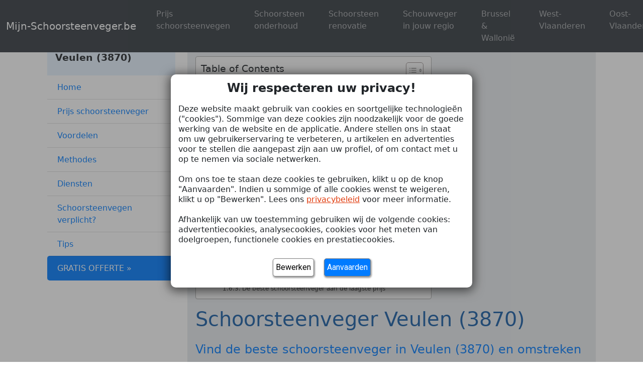

--- FILE ---
content_type: text/html; charset=UTF-8
request_url: https://www.mijn-schoorsteenveger.be/limburg/schoorsteenveger-veulen/
body_size: 31755
content:

<!doctype html>
<html lang="nl-BE" >

<head>
    <meta charset="utf-8">
    <meta name="viewport" content="width=device-width, initial-scale=1, shrink-to-fit=no">
    <title>⇒ Schoorsteenveger Veulen (3870): Snel & Goedkoop !</title>
<style id="rocket-critical-css">ol,ul{box-sizing:border-box}:root{--wp--preset--font-size--normal:16px;--wp--preset--font-size--huge:42px}:root{--icon-bg-color:"" ;--maskUrl:"";--title-color:"";--bg-color:"";--content-color:""}:root{--content-color:"";--bg-color:"";--title-color:""}:root{--bg-color:"";--title-color:"";--content-color:""}:root{--title-color:"";--content-color:""}:root{--button-bg-color:"";--button-text-color:"";--banner-bg-color:"";--arrow-main-bg-color:"";--arrow-secondary-bg-color:"";--title-color:"";--text-color:"";--invert-range:0}.bbx_modal{position:fixed;top:0;left:0;right:0;bottom:0;background-color:#3333336e;z-index:99999;display:none;height:100vh;overflow-y:scroll}.bbx_modal.active{display:flex}.bbx_inner_modal{max-width:600px;width:90vw;margin:auto;background-color:#fff;border-radius:10px;box-shadow:0 3px 20px 4px #0000008f;text-align:center;font-weight:700;padding:15px;display:block}#cookie_title{font-size:1.5em;font-weight:700;margin-bottom:20px;line-height:1}#bbx_modal_cookie .tab>p{text-align:left;margin-bottom:20px;font-weight:400;font-size:1em;line-height:1.3em}#bbx_modal_cookie .d-none{display:none}#bbx_modal_cookie a{color:#e13c0e;text-decoration:underline}#bbx_modal_cookie .btn{padding:5px;margin:7px;display:inline-block;border-radius:5px;box-shadow:1px 2px 3px 1px #808080bf;border:1px solid gray;background-color:#e13c0e;color:#fff;float:unset;font-size:1em;font-family:"Roboto",sans-serif;font-weight:400}#bbx_modal_cookie .row{display:flex;flex-direction:row;justify-content:space-between;align-items:center;flex-wrap:wrap}#bbx_modal_cookie .col-8{flex:0 0 66.66%;max-width:66.66%}#bbx_modal_cookie .col-4{flex:0 0 33.33%;max-width:33.33%}@media (max-width:768px){#bbx_modal_cookie .tab>p{font-size:0.7em}}:root{--bs-blue:#0d6efd;--bs-indigo:#6610f2;--bs-purple:#6f42c1;--bs-pink:#d63384;--bs-red:#dc3545;--bs-orange:#fd7e14;--bs-yellow:#ffc107;--bs-green:#198754;--bs-teal:#20c997;--bs-cyan:#0dcaf0;--bs-white:#fff;--bs-gray:#6c757d;--bs-gray-dark:#343a40;--bs-gray-100:#f8f9fa;--bs-gray-200:#e9ecef;--bs-gray-300:#dee2e6;--bs-gray-400:#ced4da;--bs-gray-500:#adb5bd;--bs-gray-600:#6c757d;--bs-gray-700:#495057;--bs-gray-800:#343a40;--bs-gray-900:#212529;--bs-primary:#0d6efd;--bs-secondary:#6c757d;--bs-success:#198754;--bs-info:#0dcaf0;--bs-warning:#ffc107;--bs-danger:#dc3545;--bs-light:#f8f9fa;--bs-dark:#212529;--bs-primary-rgb:13,110,253;--bs-secondary-rgb:108,117,125;--bs-success-rgb:25,135,84;--bs-info-rgb:13,202,240;--bs-warning-rgb:255,193,7;--bs-danger-rgb:220,53,69;--bs-light-rgb:248,249,250;--bs-dark-rgb:33,37,41;--bs-white-rgb:255,255,255;--bs-black-rgb:0,0,0;--bs-body-color-rgb:33,37,41;--bs-body-bg-rgb:255,255,255;--bs-font-sans-serif:system-ui,-apple-system,"Segoe UI",Roboto,"Helvetica Neue",Arial,"Noto Sans","Liberation Sans",sans-serif,"Apple Color Emoji","Segoe UI Emoji","Segoe UI Symbol","Noto Color Emoji";--bs-font-monospace:SFMono-Regular,Menlo,Monaco,Consolas,"Liberation Mono","Courier New",monospace;--bs-gradient:linear-gradient(180deg, rgba(255, 255, 255, 0.15), rgba(255, 255, 255, 0));--bs-body-font-family:var(--bs-font-sans-serif);--bs-body-font-size:1rem;--bs-body-font-weight:400;--bs-body-line-height:1.5;--bs-body-color:#212529;--bs-body-bg:#fff}*,::after,::before{box-sizing:border-box}@media (prefers-reduced-motion:no-preference){:root{scroll-behavior:smooth}}body{margin:0;font-family:var(--bs-body-font-family);font-size:var(--bs-body-font-size);font-weight:var(--bs-body-font-weight);line-height:var(--bs-body-line-height);color:var(--bs-body-color);text-align:var(--bs-body-text-align);background-color:var(--bs-body-bg);-webkit-text-size-adjust:100%}h1,h2{margin-top:0;margin-bottom:.5rem;font-weight:500;line-height:1.2}h1{font-size:calc(1.375rem + 1.5vw)}@media (min-width:1200px){h1{font-size:2.5rem}}h2{font-size:calc(1.325rem + .9vw)}@media (min-width:1200px){h2{font-size:2rem}}p{margin-top:0;margin-bottom:1rem}ol,ul{padding-left:2rem}ol,ul{margin-top:0;margin-bottom:1rem}strong{font-weight:bolder}a{color:#0d6efd;text-decoration:underline}table{caption-side:bottom;border-collapse:collapse}tbody,td,tr{border-color:inherit;border-style:solid;border-width:0}label{display:inline-block}button{border-radius:0}button,input{margin:0;font-family:inherit;font-size:inherit;line-height:inherit}button{text-transform:none}[type=button],button{-webkit-appearance:button}::-moz-focus-inner{padding:0;border-style:none}::-webkit-datetime-edit-day-field,::-webkit-datetime-edit-fields-wrapper,::-webkit-datetime-edit-hour-field,::-webkit-datetime-edit-minute,::-webkit-datetime-edit-month-field,::-webkit-datetime-edit-text,::-webkit-datetime-edit-year-field{padding:0}::-webkit-inner-spin-button{height:auto}::-webkit-search-decoration{-webkit-appearance:none}::-webkit-color-swatch-wrapper{padding:0}::-webkit-file-upload-button{font:inherit}::file-selector-button{font:inherit}::-webkit-file-upload-button{font:inherit;-webkit-appearance:button}.lead{font-size:1.25rem;font-weight:300}.container,.container-fluid{width:100%;padding-right:var(--bs-gutter-x,.75rem);padding-left:var(--bs-gutter-x,.75rem);margin-right:auto;margin-left:auto}@media (min-width:576px){.container{max-width:540px}}@media (min-width:768px){.container{max-width:720px}}@media (min-width:992px){.container{max-width:960px}}@media (min-width:1200px){.container{max-width:1140px}}.row{--bs-gutter-x:1.5rem;--bs-gutter-y:0;display:flex;flex-wrap:wrap;margin-top:calc(-1 * var(--bs-gutter-y));margin-right:calc(-.5 * var(--bs-gutter-x));margin-left:calc(-.5 * var(--bs-gutter-x))}.row>*{flex-shrink:0;width:100%;max-width:100%;padding-right:calc(var(--bs-gutter-x) * .5);padding-left:calc(var(--bs-gutter-x) * .5);margin-top:var(--bs-gutter-y)}.col-4{flex:0 0 auto;width:33.33333333%}.col-8{flex:0 0 auto;width:66.66666667%}.table{--bs-table-bg:transparent;--bs-table-accent-bg:transparent;--bs-table-striped-color:#212529;--bs-table-striped-bg:rgba(0, 0, 0, 0.05);--bs-table-active-color:#212529;--bs-table-active-bg:rgba(0, 0, 0, 0.1);--bs-table-hover-color:#212529;--bs-table-hover-bg:rgba(0, 0, 0, 0.075);width:100%;margin-bottom:1rem;color:#212529;vertical-align:top;border-color:#dee2e6}.table>:not(caption)>*>*{padding:.5rem .5rem;background-color:var(--bs-table-bg);border-bottom-width:1px;box-shadow:inset 0 0 0 9999px var(--bs-table-accent-bg)}.table>tbody{vertical-align:inherit}.table-striped>tbody>tr:nth-of-type(odd)>*{--bs-table-accent-bg:var(--bs-table-striped-bg);color:var(--bs-table-striped-color)}.btn{display:inline-block;font-weight:400;line-height:1.5;color:#212529;text-align:center;text-decoration:none;vertical-align:middle;background-color:transparent;border:1px solid transparent;padding:.375rem .75rem;font-size:1rem;border-radius:.25rem}.btn-primary{color:#fff;background-color:#0d6efd;border-color:#0d6efd}.btn-lg{padding:.5rem 1rem;font-size:1.25rem;border-radius:.3rem}.collapse:not(.show){display:none}.nav-link{display:block;padding:.5rem 1rem;color:#0d6efd;text-decoration:none}.navbar{position:relative;display:flex;flex-wrap:wrap;align-items:center;justify-content:space-between;padding-top:.5rem;padding-bottom:.5rem}.navbar>.container-fluid{display:flex;flex-wrap:inherit;align-items:center;justify-content:space-between}.navbar-brand{padding-top:.3125rem;padding-bottom:.3125rem;margin-right:1rem;font-size:1.25rem;text-decoration:none;white-space:nowrap}.navbar-nav{display:flex;flex-direction:column;padding-left:0;margin-bottom:0;list-style:none}.navbar-nav .nav-link{padding-right:0;padding-left:0}.navbar-collapse{flex-basis:100%;flex-grow:1;align-items:center}.navbar-toggler{padding:.25rem .75rem;font-size:1.25rem;line-height:1;background-color:transparent;border:1px solid transparent;border-radius:.25rem}.navbar-toggler-icon{display:inline-block;width:1.5em;height:1.5em;vertical-align:middle;background-repeat:no-repeat;background-position:center;background-size:100%}@media (min-width:992px){.navbar-expand-lg{flex-wrap:nowrap;justify-content:flex-start}.navbar-expand-lg .navbar-nav{flex-direction:row}.navbar-expand-lg .navbar-nav .nav-link{padding-right:.5rem;padding-left:.5rem}.navbar-expand-lg .navbar-collapse{display:flex!important;flex-basis:auto}.navbar-expand-lg .navbar-toggler{display:none}}.navbar-dark .navbar-brand{color:#fff}.navbar-dark .navbar-nav .nav-link{color:rgba(255,255,255,.55)}.navbar-dark .navbar-toggler{color:rgba(255,255,255,.55);border-color:rgba(255,255,255,.1)}.navbar-dark .navbar-toggler-icon{background-image:url("data:image/svg+xml,%3csvg xmlns='http://www.w3.org/2000/svg' viewBox='0 0 30 30'%3e%3cpath stroke='rgba%28255, 255, 255, 0.55%29' stroke-linecap='round' stroke-miterlimit='10' stroke-width='2' d='M4 7h22M4 15h22M4 23h22'/%3e%3c/svg%3e")}.breadcrumb{display:flex;flex-wrap:wrap;padding:0 0;margin-bottom:1rem;list-style:none}.breadcrumb-item+.breadcrumb-item{padding-left:.5rem}.breadcrumb-item+.breadcrumb-item::before{float:left;padding-right:.5rem;color:#6c757d;content:var(--bs-breadcrumb-divider, "/")}.breadcrumb-item.active{color:#6c757d}.alert{position:relative;padding:1rem 1rem;margin-bottom:1rem;border:1px solid transparent;border-radius:.25rem}.alert-success{color:#0f5132;background-color:#d1e7dd;border-color:#badbcc}.fixed-top{position:fixed;top:0;right:0;left:0;z-index:1030}.d-none{display:none!important}.mx-3{margin-right:1rem!important;margin-left:1rem!important}.bg-dark{--bs-bg-opacity:1;background-color:rgba(var(--bs-dark-rgb),var(--bs-bg-opacity))!important}@media (max-width:1000px){.collapse:not(.show){display:none!important}}@media (max-width:768px){h1{font-size:1.80rem!important}h2{font-size:1.60rem!important}}.jumbotron{padding:2rem 2rem}.alert{background-color:#ffd633!important;color:#333!important;margin:10px 0px}h2{padding:10px 0px}label{color:#007bff;font-weight:500}@media (min-width:768px) and (max-width:1000px){.navbar-nav{flex-direction:column!important}}:root{--bs-dark-rgb:52, 58, 64}.breadcrumb{background-color:#e9ecef;border-radius:.25rem;padding:.75rem 1rem}.jumbotron{padding:2rem 1rem;margin-bottom:2rem;background-color:#e9ecef;border-radius:.3rem}strong{margin:0px 3px}</style><meta name="description" content="Op zoek naar een schoorsteenveger in Veulen (3870)? Ontvang gratis en vrijblijvend offerte(s) van schoorsteenvegers uit uw buurt">
        <link rel="canonical" href="https://www.mijn-schoorsteenveger.be/limburg/schoorsteenveger-veulen/"/>

    <style>
        #prijs-glazenwasser, #waarom-ramen-wassen, #diensten, #faq, #home {
            top: -70px !important;
            position: relative;

        }
    </style>

    <meta name='robots' content='max-image-preview:large' />

        <!-- Google Tag Manager -->
        <script>
            (function (w, d, s, l, i) {
                w[l] = w[l] || [];
                w[l].push({
                    'gtm.start': new Date().getTime(),
                    event: 'gtm.js'
                });

                var f = d.getElementsByTagName(s)[0];
                var j = d.createElement(s);
                var dl = l !== 'dataLayer' ? '&l=' + l : '';

                j.async = true;
                j.src = 'https://sst.bobex.com/gtm.js?id=' + i + dl;

                // 👇 Add the referrerPolicy attribute here
                j.referrerPolicy = 'no-referrer';

                f.parentNode.insertBefore(j, f);
            })(window, document, 'script', 'dataLayer', 'GTM-NDJHWLWK');
        </script>
        <!-- End Google Tag Manager -->


        <script>
            window.dataLayer = window.dataLayer || [];

            function gtag() {
                dataLayer.push(arguments);
            }


        </script>
		<link rel='dns-prefetch' href='//maps.googleapis.com' />
<link rel='dns-prefetch' href='//cdn.jsdelivr.net' />

<link rel="alternate" title="oEmbed (JSON)" type="application/json+oembed" href="https://www.mijn-schoorsteenveger.be/wp-json/oembed/1.0/embed?url=https%3A%2F%2Fwww.mijn-schoorsteenveger.be%2Flimburg%2Fschoorsteenveger-veulen%2F" />
<link rel="alternate" title="oEmbed (XML)" type="text/xml+oembed" href="https://www.mijn-schoorsteenveger.be/wp-json/oembed/1.0/embed?url=https%3A%2F%2Fwww.mijn-schoorsteenveger.be%2Flimburg%2Fschoorsteenveger-veulen%2F&#038;format=xml" />
<style id='wp-img-auto-sizes-contain-inline-css' type='text/css'>
img:is([sizes=auto i],[sizes^="auto," i]){contain-intrinsic-size:3000px 1500px}
/*# sourceURL=wp-img-auto-sizes-contain-inline-css */
</style>
<style id='wp-block-library-inline-css' type='text/css'>
:root{--wp-block-synced-color:#7a00df;--wp-block-synced-color--rgb:122,0,223;--wp-bound-block-color:var(--wp-block-synced-color);--wp-editor-canvas-background:#ddd;--wp-admin-theme-color:#007cba;--wp-admin-theme-color--rgb:0,124,186;--wp-admin-theme-color-darker-10:#006ba1;--wp-admin-theme-color-darker-10--rgb:0,107,160.5;--wp-admin-theme-color-darker-20:#005a87;--wp-admin-theme-color-darker-20--rgb:0,90,135;--wp-admin-border-width-focus:2px}@media (min-resolution:192dpi){:root{--wp-admin-border-width-focus:1.5px}}.wp-element-button{cursor:pointer}:root .has-very-light-gray-background-color{background-color:#eee}:root .has-very-dark-gray-background-color{background-color:#313131}:root .has-very-light-gray-color{color:#eee}:root .has-very-dark-gray-color{color:#313131}:root .has-vivid-green-cyan-to-vivid-cyan-blue-gradient-background{background:linear-gradient(135deg,#00d084,#0693e3)}:root .has-purple-crush-gradient-background{background:linear-gradient(135deg,#34e2e4,#4721fb 50%,#ab1dfe)}:root .has-hazy-dawn-gradient-background{background:linear-gradient(135deg,#faaca8,#dad0ec)}:root .has-subdued-olive-gradient-background{background:linear-gradient(135deg,#fafae1,#67a671)}:root .has-atomic-cream-gradient-background{background:linear-gradient(135deg,#fdd79a,#004a59)}:root .has-nightshade-gradient-background{background:linear-gradient(135deg,#330968,#31cdcf)}:root .has-midnight-gradient-background{background:linear-gradient(135deg,#020381,#2874fc)}:root{--wp--preset--font-size--normal:16px;--wp--preset--font-size--huge:42px}.has-regular-font-size{font-size:1em}.has-larger-font-size{font-size:2.625em}.has-normal-font-size{font-size:var(--wp--preset--font-size--normal)}.has-huge-font-size{font-size:var(--wp--preset--font-size--huge)}.has-text-align-center{text-align:center}.has-text-align-left{text-align:left}.has-text-align-right{text-align:right}.has-fit-text{white-space:nowrap!important}#end-resizable-editor-section{display:none}.aligncenter{clear:both}.items-justified-left{justify-content:flex-start}.items-justified-center{justify-content:center}.items-justified-right{justify-content:flex-end}.items-justified-space-between{justify-content:space-between}.screen-reader-text{border:0;clip-path:inset(50%);height:1px;margin:-1px;overflow:hidden;padding:0;position:absolute;width:1px;word-wrap:normal!important}.screen-reader-text:focus{background-color:#ddd;clip-path:none;color:#444;display:block;font-size:1em;height:auto;left:5px;line-height:normal;padding:15px 23px 14px;text-decoration:none;top:5px;width:auto;z-index:100000}html :where(.has-border-color){border-style:solid}html :where([style*=border-top-color]){border-top-style:solid}html :where([style*=border-right-color]){border-right-style:solid}html :where([style*=border-bottom-color]){border-bottom-style:solid}html :where([style*=border-left-color]){border-left-style:solid}html :where([style*=border-width]){border-style:solid}html :where([style*=border-top-width]){border-top-style:solid}html :where([style*=border-right-width]){border-right-style:solid}html :where([style*=border-bottom-width]){border-bottom-style:solid}html :where([style*=border-left-width]){border-left-style:solid}html :where(img[class*=wp-image-]){height:auto;max-width:100%}:where(figure){margin:0 0 1em}html :where(.is-position-sticky){--wp-admin--admin-bar--position-offset:var(--wp-admin--admin-bar--height,0px)}@media screen and (max-width:600px){html :where(.is-position-sticky){--wp-admin--admin-bar--position-offset:0px}}

/*# sourceURL=wp-block-library-inline-css */
</style><style id='global-styles-inline-css' type='text/css'>
:root{--wp--preset--aspect-ratio--square: 1;--wp--preset--aspect-ratio--4-3: 4/3;--wp--preset--aspect-ratio--3-4: 3/4;--wp--preset--aspect-ratio--3-2: 3/2;--wp--preset--aspect-ratio--2-3: 2/3;--wp--preset--aspect-ratio--16-9: 16/9;--wp--preset--aspect-ratio--9-16: 9/16;--wp--preset--color--black: #000000;--wp--preset--color--cyan-bluish-gray: #abb8c3;--wp--preset--color--white: #ffffff;--wp--preset--color--pale-pink: #f78da7;--wp--preset--color--vivid-red: #cf2e2e;--wp--preset--color--luminous-vivid-orange: #ff6900;--wp--preset--color--luminous-vivid-amber: #fcb900;--wp--preset--color--light-green-cyan: #7bdcb5;--wp--preset--color--vivid-green-cyan: #00d084;--wp--preset--color--pale-cyan-blue: #8ed1fc;--wp--preset--color--vivid-cyan-blue: #0693e3;--wp--preset--color--vivid-purple: #9b51e0;--wp--preset--gradient--vivid-cyan-blue-to-vivid-purple: linear-gradient(135deg,rgb(6,147,227) 0%,rgb(155,81,224) 100%);--wp--preset--gradient--light-green-cyan-to-vivid-green-cyan: linear-gradient(135deg,rgb(122,220,180) 0%,rgb(0,208,130) 100%);--wp--preset--gradient--luminous-vivid-amber-to-luminous-vivid-orange: linear-gradient(135deg,rgb(252,185,0) 0%,rgb(255,105,0) 100%);--wp--preset--gradient--luminous-vivid-orange-to-vivid-red: linear-gradient(135deg,rgb(255,105,0) 0%,rgb(207,46,46) 100%);--wp--preset--gradient--very-light-gray-to-cyan-bluish-gray: linear-gradient(135deg,rgb(238,238,238) 0%,rgb(169,184,195) 100%);--wp--preset--gradient--cool-to-warm-spectrum: linear-gradient(135deg,rgb(74,234,220) 0%,rgb(151,120,209) 20%,rgb(207,42,186) 40%,rgb(238,44,130) 60%,rgb(251,105,98) 80%,rgb(254,248,76) 100%);--wp--preset--gradient--blush-light-purple: linear-gradient(135deg,rgb(255,206,236) 0%,rgb(152,150,240) 100%);--wp--preset--gradient--blush-bordeaux: linear-gradient(135deg,rgb(254,205,165) 0%,rgb(254,45,45) 50%,rgb(107,0,62) 100%);--wp--preset--gradient--luminous-dusk: linear-gradient(135deg,rgb(255,203,112) 0%,rgb(199,81,192) 50%,rgb(65,88,208) 100%);--wp--preset--gradient--pale-ocean: linear-gradient(135deg,rgb(255,245,203) 0%,rgb(182,227,212) 50%,rgb(51,167,181) 100%);--wp--preset--gradient--electric-grass: linear-gradient(135deg,rgb(202,248,128) 0%,rgb(113,206,126) 100%);--wp--preset--gradient--midnight: linear-gradient(135deg,rgb(2,3,129) 0%,rgb(40,116,252) 100%);--wp--preset--font-size--small: 13px;--wp--preset--font-size--medium: 20px;--wp--preset--font-size--large: 36px;--wp--preset--font-size--x-large: 42px;--wp--preset--spacing--20: 0.44rem;--wp--preset--spacing--30: 0.67rem;--wp--preset--spacing--40: 1rem;--wp--preset--spacing--50: 1.5rem;--wp--preset--spacing--60: 2.25rem;--wp--preset--spacing--70: 3.38rem;--wp--preset--spacing--80: 5.06rem;--wp--preset--shadow--natural: 6px 6px 9px rgba(0, 0, 0, 0.2);--wp--preset--shadow--deep: 12px 12px 50px rgba(0, 0, 0, 0.4);--wp--preset--shadow--sharp: 6px 6px 0px rgba(0, 0, 0, 0.2);--wp--preset--shadow--outlined: 6px 6px 0px -3px rgb(255, 255, 255), 6px 6px rgb(0, 0, 0);--wp--preset--shadow--crisp: 6px 6px 0px rgb(0, 0, 0);}:where(.is-layout-flex){gap: 0.5em;}:where(.is-layout-grid){gap: 0.5em;}body .is-layout-flex{display: flex;}.is-layout-flex{flex-wrap: wrap;align-items: center;}.is-layout-flex > :is(*, div){margin: 0;}body .is-layout-grid{display: grid;}.is-layout-grid > :is(*, div){margin: 0;}:where(.wp-block-columns.is-layout-flex){gap: 2em;}:where(.wp-block-columns.is-layout-grid){gap: 2em;}:where(.wp-block-post-template.is-layout-flex){gap: 1.25em;}:where(.wp-block-post-template.is-layout-grid){gap: 1.25em;}.has-black-color{color: var(--wp--preset--color--black) !important;}.has-cyan-bluish-gray-color{color: var(--wp--preset--color--cyan-bluish-gray) !important;}.has-white-color{color: var(--wp--preset--color--white) !important;}.has-pale-pink-color{color: var(--wp--preset--color--pale-pink) !important;}.has-vivid-red-color{color: var(--wp--preset--color--vivid-red) !important;}.has-luminous-vivid-orange-color{color: var(--wp--preset--color--luminous-vivid-orange) !important;}.has-luminous-vivid-amber-color{color: var(--wp--preset--color--luminous-vivid-amber) !important;}.has-light-green-cyan-color{color: var(--wp--preset--color--light-green-cyan) !important;}.has-vivid-green-cyan-color{color: var(--wp--preset--color--vivid-green-cyan) !important;}.has-pale-cyan-blue-color{color: var(--wp--preset--color--pale-cyan-blue) !important;}.has-vivid-cyan-blue-color{color: var(--wp--preset--color--vivid-cyan-blue) !important;}.has-vivid-purple-color{color: var(--wp--preset--color--vivid-purple) !important;}.has-black-background-color{background-color: var(--wp--preset--color--black) !important;}.has-cyan-bluish-gray-background-color{background-color: var(--wp--preset--color--cyan-bluish-gray) !important;}.has-white-background-color{background-color: var(--wp--preset--color--white) !important;}.has-pale-pink-background-color{background-color: var(--wp--preset--color--pale-pink) !important;}.has-vivid-red-background-color{background-color: var(--wp--preset--color--vivid-red) !important;}.has-luminous-vivid-orange-background-color{background-color: var(--wp--preset--color--luminous-vivid-orange) !important;}.has-luminous-vivid-amber-background-color{background-color: var(--wp--preset--color--luminous-vivid-amber) !important;}.has-light-green-cyan-background-color{background-color: var(--wp--preset--color--light-green-cyan) !important;}.has-vivid-green-cyan-background-color{background-color: var(--wp--preset--color--vivid-green-cyan) !important;}.has-pale-cyan-blue-background-color{background-color: var(--wp--preset--color--pale-cyan-blue) !important;}.has-vivid-cyan-blue-background-color{background-color: var(--wp--preset--color--vivid-cyan-blue) !important;}.has-vivid-purple-background-color{background-color: var(--wp--preset--color--vivid-purple) !important;}.has-black-border-color{border-color: var(--wp--preset--color--black) !important;}.has-cyan-bluish-gray-border-color{border-color: var(--wp--preset--color--cyan-bluish-gray) !important;}.has-white-border-color{border-color: var(--wp--preset--color--white) !important;}.has-pale-pink-border-color{border-color: var(--wp--preset--color--pale-pink) !important;}.has-vivid-red-border-color{border-color: var(--wp--preset--color--vivid-red) !important;}.has-luminous-vivid-orange-border-color{border-color: var(--wp--preset--color--luminous-vivid-orange) !important;}.has-luminous-vivid-amber-border-color{border-color: var(--wp--preset--color--luminous-vivid-amber) !important;}.has-light-green-cyan-border-color{border-color: var(--wp--preset--color--light-green-cyan) !important;}.has-vivid-green-cyan-border-color{border-color: var(--wp--preset--color--vivid-green-cyan) !important;}.has-pale-cyan-blue-border-color{border-color: var(--wp--preset--color--pale-cyan-blue) !important;}.has-vivid-cyan-blue-border-color{border-color: var(--wp--preset--color--vivid-cyan-blue) !important;}.has-vivid-purple-border-color{border-color: var(--wp--preset--color--vivid-purple) !important;}.has-vivid-cyan-blue-to-vivid-purple-gradient-background{background: var(--wp--preset--gradient--vivid-cyan-blue-to-vivid-purple) !important;}.has-light-green-cyan-to-vivid-green-cyan-gradient-background{background: var(--wp--preset--gradient--light-green-cyan-to-vivid-green-cyan) !important;}.has-luminous-vivid-amber-to-luminous-vivid-orange-gradient-background{background: var(--wp--preset--gradient--luminous-vivid-amber-to-luminous-vivid-orange) !important;}.has-luminous-vivid-orange-to-vivid-red-gradient-background{background: var(--wp--preset--gradient--luminous-vivid-orange-to-vivid-red) !important;}.has-very-light-gray-to-cyan-bluish-gray-gradient-background{background: var(--wp--preset--gradient--very-light-gray-to-cyan-bluish-gray) !important;}.has-cool-to-warm-spectrum-gradient-background{background: var(--wp--preset--gradient--cool-to-warm-spectrum) !important;}.has-blush-light-purple-gradient-background{background: var(--wp--preset--gradient--blush-light-purple) !important;}.has-blush-bordeaux-gradient-background{background: var(--wp--preset--gradient--blush-bordeaux) !important;}.has-luminous-dusk-gradient-background{background: var(--wp--preset--gradient--luminous-dusk) !important;}.has-pale-ocean-gradient-background{background: var(--wp--preset--gradient--pale-ocean) !important;}.has-electric-grass-gradient-background{background: var(--wp--preset--gradient--electric-grass) !important;}.has-midnight-gradient-background{background: var(--wp--preset--gradient--midnight) !important;}.has-small-font-size{font-size: var(--wp--preset--font-size--small) !important;}.has-medium-font-size{font-size: var(--wp--preset--font-size--medium) !important;}.has-large-font-size{font-size: var(--wp--preset--font-size--large) !important;}.has-x-large-font-size{font-size: var(--wp--preset--font-size--x-large) !important;}
/*# sourceURL=global-styles-inline-css */
</style>

<style id='classic-theme-styles-inline-css' type='text/css'>
/*! This file is auto-generated */
.wp-block-button__link{color:#fff;background-color:#32373c;border-radius:9999px;box-shadow:none;text-decoration:none;padding:calc(.667em + 2px) calc(1.333em + 2px);font-size:1.125em}.wp-block-file__button{background:#32373c;color:#fff;text-decoration:none}
/*# sourceURL=/wp-includes/css/classic-themes.min.css */
</style>
<link data-minify="1" rel='preload'  href='https://www.mijn-schoorsteenveger.be/wp-content/cache/min/1/wp-content/plugins/bobex-blocks/gutenberg/src/Tables/style.css?ver=1730722564' data-rocket-async="style" as="style" onload="this.onload=null;this.rel='stylesheet'" onerror="this.removeAttribute('data-rocket-async')"  type='text/css' media='all' />
<link data-minify="1" rel='preload'  href='https://www.mijn-schoorsteenveger.be/wp-content/cache/min/1/npm/intl-tel-input@18.1.1/build/css/intlTelInput.min.css?ver=1753217397' data-rocket-async="style" as="style" onload="this.onload=null;this.rel='stylesheet'" onerror="this.removeAttribute('data-rocket-async')"  type='text/css' media='all' />
<link data-minify="1" rel='preload'  href='https://www.mijn-schoorsteenveger.be/wp-content/cache/min/1/wp-content/plugins/bobex-local-pages/stylesheet/shortcode.css?ver=1742377358' data-rocket-async="style" as="style" onload="this.onload=null;this.rel='stylesheet'" onerror="this.removeAttribute('data-rocket-async')"  type='text/css' media='all' />
<link rel='preload'  href='https://www.mijn-schoorsteenveger.be/wp-content/plugins/easy-table-of-contents/assets/css/screen.min.css?ver=2.0.80' data-rocket-async="style" as="style" onload="this.onload=null;this.rel='stylesheet'" onerror="this.removeAttribute('data-rocket-async')"  type='text/css' media='all' />
<style id='ez-toc-inline-css' type='text/css'>
div#ez-toc-container .ez-toc-title {font-size: 120%;}div#ez-toc-container .ez-toc-title {font-weight: 500;}div#ez-toc-container ul li , div#ez-toc-container ul li a {font-size: 95%;}div#ez-toc-container ul li , div#ez-toc-container ul li a {font-weight: 500;}div#ez-toc-container nav ul ul li {font-size: 90%;}.ez-toc-box-title {font-weight: bold; margin-bottom: 10px; text-align: center; text-transform: uppercase; letter-spacing: 1px; color: #666; padding-bottom: 5px;position:absolute;top:-4%;left:5%;background-color: inherit;transition: top 0.3s ease;}.ez-toc-box-title.toc-closed {top:-25%;}
.ez-toc-container-direction {direction: ltr;}.ez-toc-counter ul{counter-reset: item ;}.ez-toc-counter nav ul li a::before {content: counters(item, '.', decimal) '. ';display: inline-block;counter-increment: item;flex-grow: 0;flex-shrink: 0;margin-right: .2em; float: left; }.ez-toc-widget-direction {direction: ltr;}.ez-toc-widget-container ul{counter-reset: item ;}.ez-toc-widget-container nav ul li a::before {content: counters(item, '.', decimal) '. ';display: inline-block;counter-increment: item;flex-grow: 0;flex-shrink: 0;margin-right: .2em; float: left; }
/*# sourceURL=ez-toc-inline-css */
</style>
<link data-minify="1" rel='preload'  href='https://www.mijn-schoorsteenveger.be/wp-content/cache/min/1/npm/bootstrap@5.1.3/dist/css/bootstrap.min.css?ver=1729071699' data-rocket-async="style" as="style" onload="this.onload=null;this.rel='stylesheet'" onerror="this.removeAttribute('data-rocket-async')"  type='text/css' media='all' />
<link data-minify="1" rel='preload'  href='https://www.mijn-schoorsteenveger.be/wp-content/cache/min/1/wp-content/plugins/bobex-form/css/fontawesome-pro-5.14.0-web/css/all.min.css?ver=1729071699' data-rocket-async="style" as="style" onload="this.onload=null;this.rel='stylesheet'" onerror="this.removeAttribute('data-rocket-async')"  type='text/css' media='all' />
<link data-minify="1" rel='preload'  href='https://www.mijn-schoorsteenveger.be/wp-content/cache/min/1/wp-content/themes/planet-theme/assets/css/SimpleLineIcons.css?ver=1729071699' data-rocket-async="style" as="style" onload="this.onload=null;this.rel='stylesheet'" onerror="this.removeAttribute('data-rocket-async')"  type='text/css' media='all' />
<link data-minify="1" rel='preload'  href='https://www.mijn-schoorsteenveger.be/wp-content/cache/min/1/wp-content/themes/planet-theme/style.css?ver=1729071699' data-rocket-async="style" as="style" onload="this.onload=null;this.rel='stylesheet'" onerror="this.removeAttribute('data-rocket-async')"  type='text/css' media='all' />
<link data-minify="1" rel='preload'  href='https://www.mijn-schoorsteenveger.be/wp-content/cache/min/1/wp-content/themes/planet-theme/assets/css/bootstrap-migration.css?ver=1729071699' data-rocket-async="style" as="style" onload="this.onload=null;this.rel='stylesheet'" onerror="this.removeAttribute('data-rocket-async')"  type='text/css' media='all' />
<link data-minify="1" rel='preload'  href='https://www.mijn-schoorsteenveger.be/wp-content/cache/min/1/wp-content/plugins/mailin/css/mailin-front.css?ver=1738846916' data-rocket-async="style" as="style" onload="this.onload=null;this.rel='stylesheet'" onerror="this.removeAttribute('data-rocket-async')"  type='text/css' media='all' />
<link rel='preload'  href='https://www.mijn-schoorsteenveger.be/wp-content/themes/bobex-core/style.css?ver=1.1.2' data-rocket-async="style" as="style" onload="this.onload=null;this.rel='stylesheet'" onerror="this.removeAttribute('data-rocket-async')"  type='text/css' media='all' />
<link data-minify="1" rel='preload'  href='https://www.mijn-schoorsteenveger.be/wp-content/cache/min/1/wp-content/plugins/bobex-form/css/fonts.css?ver=1729071699' data-rocket-async="style" as="style" onload="this.onload=null;this.rel='stylesheet'" onerror="this.removeAttribute('data-rocket-async')"  type='text/css' media='all' />
<style id='rocket-lazyload-inline-css' type='text/css'>
.rll-youtube-player{position:relative;padding-bottom:56.23%;height:0;overflow:hidden;max-width:100%;}.rll-youtube-player:focus-within{outline: 2px solid currentColor;outline-offset: 5px;}.rll-youtube-player iframe{position:absolute;top:0;left:0;width:100%;height:100%;z-index:100;background:0 0}.rll-youtube-player img{bottom:0;display:block;left:0;margin:auto;max-width:100%;width:100%;position:absolute;right:0;top:0;border:none;height:auto;-webkit-transition:.4s all;-moz-transition:.4s all;transition:.4s all}.rll-youtube-player img:hover{-webkit-filter:brightness(75%)}.rll-youtube-player .play{height:100%;width:100%;left:0;top:0;position:absolute;background:url(https://www.mijn-schoorsteenveger.be/wp-content/plugins/wp-rocket/assets/img/youtube.png) no-repeat center;background-color: transparent !important;cursor:pointer;border:none;}
/*# sourceURL=rocket-lazyload-inline-css */
</style>
<script data-minify="1" type="text/javascript" src="https://www.mijn-schoorsteenveger.be/wp-content/cache/min/1/wp-content/plugins/bobex-blocks/gutenberg/src/FrequentlyAskedQuestions/script.js?ver=1729071699" id="bobex-faq-block-script-js"></script>
<script type="text/javascript" id="bobex_affiliate-js-extra">
/* <![CDATA[ */
var bobex_affiliate = {"affiliate":"minisite","utm_source":"https://www.mijn-schoorsteenveger.be/limburg/schoorsteenveger-veulen/","utm_medium":"web","utm_campaign":"search"};
//# sourceURL=bobex_affiliate-js-extra
/* ]]> */
</script>
<script data-minify="1" type="text/javascript" src="https://www.mijn-schoorsteenveger.be/wp-content/cache/min/1/wp-content/plugins/bobex-affiliate/bobex-affiliate.js?ver=1729071699" id="bobex_affiliate-js"></script>
<script data-minify="1" type="text/javascript" src="https://www.mijn-schoorsteenveger.be/wp-content/cache/min/1/wp-content/plugins/bobex-blocks/gutenberg/src/Tables/SingleAndDouble/assets/js/size.js?ver=1738670118" id="bobex-single-and-double-table-global-block-editor-script-js"></script>
<script data-minify="1" type="text/javascript" src="https://www.mijn-schoorsteenveger.be/wp-content/cache/min/1/wp-content/plugins/bobex-blocks/gutenberg/src/Tables/Comparative/assets/js/ComparativeTooltips.js?ver=1730722564" id="bobex-suppliers-table-tooltips-js"></script>
<script type="text/javascript" src="https://maps.googleapis.com/maps/api/js?key=AIzaSyCRKpqVXrDHjZDJ9PcS9KWgcD8sgWr-L3c&amp;libraries=places&amp;ver=6.9" id="google-maps-js"></script>
<script data-minify="1" type="text/javascript" src="https://www.mijn-schoorsteenveger.be/wp-content/cache/min/1/npm/intl-tel-input@18.1.1/build/js/intlTelInput.min.js?ver=1753217397" id="intl-tel-input-js"></script>
<link rel="https://api.w.org/" href="https://www.mijn-schoorsteenveger.be/wp-json/" /><link rel="alternate" title="JSON" type="application/json" href="https://www.mijn-schoorsteenveger.be/wp-json/wp/v2/pages/2226" /><link rel="EditURI" type="application/rsd+xml" title="RSD" href="https://www.mijn-schoorsteenveger.be/xmlrpc.php?rsd" />
<meta name="generator" content="WordPress 6.9" />
<link rel="canonical" href="https://www.mijn-schoorsteenveger.be/limburg/schoorsteenveger-veulen/" />
<link rel='shortlink' href='https://www.mijn-schoorsteenveger.be/?p=2226' />
<style>
.bobex-button,
button.accent1,
.vamtam-button.accent1 {
    background: #f0542d;
    color: white;
}

.content_container {
    background-color: white;
    padding: 0 23px;
}


#footerid{
    background-color: #232F3E;
    color: white;
}
h1,.h1{color: #185da6;}
h2,.h2{color: #444444;}
h3,.h3{color: #f2643b;}
h4,.h4{color: #175da6;}
h5,.h5{color: #175da6;}
h6,.h6{color: #175da6;}
a{color: #f0542d;}
a:hover{color: #5c6268;}
.bobex_menu_item_lvl_0.active > a {
    border-bottom: #f0542d solid 3px;
}
.bobex_menu_item_lvl_1.active > a, .bobex_menu_item_lvl_2.active > a {
    border-left: #f0542d solid 3px;
    background-color: rgba(240, 84, 45, 0.14);
}
.bobex_menu_item_lvl_1:hover > a, .bobex_menu_item_lvl_2:hover > a {
    background-color: rgba(240, 84, 45, 0.14);
    color: #444444 !important;
}

#bobex_mobile_menu{
    background-color: #175da6;
}
.bobex_menu{
    color: white;
}

.bobex_menu{
    background-color: #175da6;
}

.bobex_menu_item_lvl_0:hover {
    background: #175da6;
}
.bobex_menu_item_lvl_0>a{
    padding: 13px;
}

    @media (max-width: 991px) {
        #bobex_mobile_menu {
            position: fixed;
            display: block;
            top: 0;
            left: 0;
            z-index: 9999;
            padding-top: 45px;
            padding-left: 20px;
            text-align: left;
            transition: transform .3s;
            -webkit-transform: translateX(-100%);
            -moz-transform: translateX(-100%);
            -ms-transform: translateX(-100%);
            -o-transform: translateX(-100%);
            transform: translateX(-100%);
            overflow: scroll;
            bottom: 0;
            right: 0;
        }
        
        #bobex_mobile_menu.show_menu {
            -webkit-transform: translateX(0);
            -moz-transform: translateX(0);
            -ms-transform: translateX(0);
            -o-transform: translateX(0);
            transform: translateX(0);
        }
        .bobex_mobile_menu_item_lvl_0 > a{
            color: inherit;
        }
        .bobex_mobile_menu_item_lvl_0{
            padding: 5px;
        }
        #bobex_mobile_menu > span > form {
            display: inline-block;
        }
        .bobex_menu_item_lvl_0{
            display: block;
            padding-bottom: 5px;
        }
        .bobex_menu_item_lvl_0 > a{
            margin:0 !important;
            padding:0 !important;
            font-size: 16px;
        }
        .bobex_menu_item_lvl_0 > ul{
            display: block;
            background-color: inherit;
            box-shadow: none;
            border: none;
            position: relative;
            color: inherit;
            margin-left:15px;
            padding:0;
            max-width: 100%;
        }
        .bobex_menu_item_lvl_1>a{
            color: inherit !important;
            white-space: normal;
        }
        .bobex_mobile_menu > span {
            float: right;
        }
        #bobex_mobile_menu li{
            list-style: none;
        }
        #bobex_mobile_menu a {
            color: inherit;
        }
        #bobex_mobile_menu .searchForm_wrapper{
            left: 0;
        }
        .bobex_mobile_menu_sub_list_lvl_0{
            padding:10px;
    }
    #bobex_mobile_menu > .row > .col-md-10{
        order: 2;
    }
    #bobex_mobile_menu > .row > .col-md-2{
        order: 1;
    }
    .bobex_menu_item_lvl_0:hover {
        border: none !important;
        background: none !important;
    }
    .bobex_menu_item_lvl_1:hover>a {
        background: none !important;
        color:inherit !important;
    }
    .bobex_menu_item_lvl_0 > a {
        border: unset;
    }
    .bobex_menu_item_lvl_0.active > a{
        border: unset;
    }
    .bobex_menu_item_lvl_1 > a {
        border: unset;
    }
    .bobex_menu_item_lvl_1.active > a{
        border: unset;
        background-color: inherit;
        border-bottom: #f0542d solid 3px;
    }
    .bobex_mobile_close_menu {
        display:inline;
    }
    
}


.bob-widget-menu-title,.testimonials-title{
    background-color: #175da6;
    color: white;
}
            </style><script data-minify="1" type="text/javascript" src="https://www.mijn-schoorsteenveger.be/wp-content/cache/min/1/js/sdk-loader.js?ver=1739031213" async></script>
<script type="text/javascript">
  window.Brevo = window.Brevo || [];
  window.Brevo.push(['init', {"client_key":"xg3kkg47j8r90wipdls8pufc","email_id":null,"push":{"customDomain":"https:\/\/www.mijn-schoorsteenveger.be\/wp-content\/plugins\/mailin\/"},"service_worker_url":"wonderpush-worker-loader.min.js?webKey=b18dffe1fdbf3935e0d32741943da532447fb7646b31750153045289371d0081","frame_url":"brevo-frame.html"}]);
</script><script data-minify="1" type="text/javascript" src="https://www.mijn-schoorsteenveger.be/wp-content/cache/min/1/sdk/1.1/wonderpush-loader.min.js?ver=1768811965" async></script>
<script type="text/javascript">
  window.WonderPush = window.WonderPush || [];
  window.WonderPush.push(['init', {"customDomain":"https:\/\/www.mijn-schoorsteenveger.be\/wp-content\/plugins\/mailin\/","serviceWorkerUrl":"wonderpush-worker-loader.min.js?webKey=b18dffe1fdbf3935e0d32741943da532447fb7646b31750153045289371d0081","frameUrl":"wonderpush.min.html","webKey":"b18dffe1fdbf3935e0d32741943da532447fb7646b31750153045289371d0081"}]);
</script><noscript><style id="rocket-lazyload-nojs-css">.rll-youtube-player, [data-lazy-src]{display:none !important;}</style></noscript><script>
/*! loadCSS rel=preload polyfill. [c]2017 Filament Group, Inc. MIT License */
(function(w){"use strict";if(!w.loadCSS){w.loadCSS=function(){}}
var rp=loadCSS.relpreload={};rp.support=(function(){var ret;try{ret=w.document.createElement("link").relList.supports("preload")}catch(e){ret=!1}
return function(){return ret}})();rp.bindMediaToggle=function(link){var finalMedia=link.media||"all";function enableStylesheet(){link.media=finalMedia}
if(link.addEventListener){link.addEventListener("load",enableStylesheet)}else if(link.attachEvent){link.attachEvent("onload",enableStylesheet)}
setTimeout(function(){link.rel="stylesheet";link.media="only x"});setTimeout(enableStylesheet,3000)};rp.poly=function(){if(rp.support()){return}
var links=w.document.getElementsByTagName("link");for(var i=0;i<links.length;i++){var link=links[i];if(link.rel==="preload"&&link.getAttribute("as")==="style"&&!link.getAttribute("data-loadcss")){link.setAttribute("data-loadcss",!0);rp.bindMediaToggle(link)}}};if(!rp.support()){rp.poly();var run=w.setInterval(rp.poly,500);if(w.addEventListener){w.addEventListener("load",function(){rp.poly();w.clearInterval(run)})}else if(w.attachEvent){w.attachEvent("onload",function(){rp.poly();w.clearInterval(run)})}}
if(typeof exports!=="undefined"){exports.loadCSS=loadCSS}
else{w.loadCSS=loadCSS}}(typeof global!=="undefined"?global:this))
</script><link data-minify="1" rel='preload'  href='https://www.mijn-schoorsteenveger.be/wp-content/cache/min/1/wp-content/plugins/bobex-form/css/categoryIcon.min-front.css?ver=1729071699' data-rocket-async="style" as="style" onload="this.onload=null;this.rel='stylesheet'" onerror="this.removeAttribute('data-rocket-async')"  type='text/css' media='all' />
<link data-minify="1" rel='preload'  href='https://www.mijn-schoorsteenveger.be/wp-content/cache/min/1/wp-content/plugins/bobex-form/css/common-front.css?ver=1729071699' data-rocket-async="style" as="style" onload="this.onload=null;this.rel='stylesheet'" onerror="this.removeAttribute('data-rocket-async')"  type='text/css' media='all' />
<link data-minify="1" rel='preload'  href='https://www.mijn-schoorsteenveger.be/wp-content/cache/min/1/wp-content/plugins/bobex-form/css/form-bobex-frame-inline.css?ver=1729071699' data-rocket-async="style" as="style" onload="this.onload=null;this.rel='stylesheet'" onerror="this.removeAttribute('data-rocket-async')"  type='text/css' media='all' />
<link data-minify="1" rel='preload'  href='https://www.mijn-schoorsteenveger.be/wp-content/cache/min/1/wp-content/plugins/bobex-google-tracking/css/bobex-google-tracking.css?ver=1729071699' data-rocket-async="style" as="style" onload="this.onload=null;this.rel='stylesheet'" onerror="this.removeAttribute('data-rocket-async')"  type='text/css' media='all' />
<meta name="generator" content="WP Rocket 3.20.3" data-wpr-features="wpr_minify_js wpr_async_css wpr_lazyload_images wpr_lazyload_iframes wpr_minify_css wpr_preload_links wpr_desktop" /></head>

<body>


<main data-rocket-location-hash="cc645c8a9cb0b8345323317fddd0b2ff" role="main" class="container">
	<nav id="navbar-planet" class="navbar navbar-expand-lg navbar-dark fixed-top bg-dark">
    <div class="container-fluid">
        <a class="navbar-brand" href="https://www.mijn-schoorsteenveger.be">Mijn-Schoorsteenveger.be</a>
        <button class="navbar-toggler" type="button" data-bs-toggle="collapse" data-bs-target="#navbarSupportedContent" aria-controls="navbarSupportedContent" aria-expanded="false" aria-label="Toggle navigation">
            <span class="navbar-toggler-icon"></span>
        </button>
        <div class="collapse navbar-collapse" id="navbarSupportedContent">
        <div class="menu-nav-container"><ul id="menu-nav" class="navbar-nav"> <li class="nav-item mx-3"><a class="nav-link" href="https://www.mijn-schoorsteenveger.be/prijs/">Prijs schoorsteenvegen</a></li> <li class="nav-item mx-3"><a class="nav-link" href="https://www.mijn-schoorsteenveger.be/onderhoud/">Schoorsteen onderhoud</a></li> <li class="nav-item mx-3"><a class="nav-link" href="https://www.mijn-schoorsteenveger.be/renovatie/">Schoorsteen renovatie</a></li> <li class="nav-item mx-3"><a class="nav-link" href="https://www.mijn-schoorsteenveger.be/schouwveger/">Schouwveger in jouw regio</a></li> <li class="nav-item mx-3"><a class="nav-link" href="https://www.mijn-schoorsteenveger.be/brussel/">Brussel &amp; Wallonië</a></li> <li class="nav-item mx-3"><a class="nav-link" href="https://www.mijn-schoorsteenveger.be/west-vlaanderen/">West-Vlaanderen</a></li> <li class="nav-item mx-3"><a class="nav-link" href="https://www.mijn-schoorsteenveger.be/oost-vlaanderen/">Oost-Vlaanderen</a></li> <li class="nav-item mx-3"><a class="nav-link" href="https://www.mijn-schoorsteenveger.be/vlaams-brabant/">Vlaams-Brabant</a></li> <li class="nav-item mx-3"><a class="nav-link" href="https://www.mijn-schoorsteenveger.be/limburg/">Limburg</a></li> <li class="nav-item mx-3"><a class="nav-link" href="https://www.mijn-schoorsteenveger.be/antwerpen/">Antwerpen</a></li> <li class="nav-item mx-3"><a class="nav-link" href="https://www.mijn-schoorsteenveger.be/afspraak/">Gratis offertes</a></li></ul></div>    </div>
</nav>
	<nav aria-label="breadcrumb" style="padding: 0px 15px;">
    <ol class="breadcrumb">
        <li class="breadcrumb-item">
            <a href="https://www.mijn-schoorsteenveger.be">Mijn-Schoorsteenveger.be</a>
        </li>
        
                        <li class="breadcrumb-item">
                            <a href="https://www.mijn-schoorsteenveger.be/limburg/">Schoorsteenveger Limburg</a>
                        </li>
                    <li class="breadcrumb-item active" aria-current="page">Schoorsteenveger Veulen</li>    </ol>
</nav>
	<div class="container"><div class="row"><div class="col-md-5 col-lg-3"><nav id="sidebar" class="sidebar"><div class="sidebar-header"><p class="sidebar-title">Schoorsteenveger Veulen (3870)</p></p></div><div class="list-group list-group-flush"><a href="#home" class="list-group-item">Home</a><a href="#prijs-schoorsteenveger" class="list-group-item">Prijs schoorsteenveger</a><a href="#waarom-schoorsteen-vegen" class="list-group-item">Voordelen</a><a href="#methodes" class="list-group-item">Methodes</a><a href="#diensten" class="list-group-item">Diensten</a><a href="#schoorsteenvegen-verplicht" class="list-group-item">Schoorsteenvegen verplicht?</a><a href="#tips" class="list-group-item">Tips</a><a href="#schoorsteenveger-offerte" class="list-group-item cta">GRATIS OFFERTE &raquo;</a></div></nav></div><div class="col-md-7 col-lg-9"><a id="home"></a></p><div class="jumbotron"><div id="ez-toc-container" class="ez-toc-v2_0_80 counter-hierarchy ez-toc-counter ez-toc-grey ez-toc-container-direction">
<div class="ez-toc-title-container">
<p class="ez-toc-title" style="cursor:inherit">Table of Contents</p>
<span class="ez-toc-title-toggle"><a href="#" class="ez-toc-pull-right ez-toc-btn ez-toc-btn-xs ez-toc-btn-default ez-toc-toggle" aria-label="Toggle tabel met inhoud"><span class="ez-toc-js-icon-con"><span class=""><span class="eztoc-hide" style="display:none;">Toggle</span><span class="ez-toc-icon-toggle-span"><svg style="fill: #999;color:#999" xmlns="http://www.w3.org/2000/svg" class="list-377408" width="20px" height="20px" viewBox="0 0 24 24" fill="none"><path d="M6 6H4v2h2V6zm14 0H8v2h12V6zM4 11h2v2H4v-2zm16 0H8v2h12v-2zM4 16h2v2H4v-2zm16 0H8v2h12v-2z" fill="currentColor"></path></svg><svg style="fill: #999;color:#999" class="arrow-unsorted-368013" xmlns="http://www.w3.org/2000/svg" width="10px" height="10px" viewBox="0 0 24 24" version="1.2" baseProfile="tiny"><path d="M18.2 9.3l-6.2-6.3-6.2 6.3c-.2.2-.3.4-.3.7s.1.5.3.7c.2.2.4.3.7.3h11c.3 0 .5-.1.7-.3.2-.2.3-.5.3-.7s-.1-.5-.3-.7zM5.8 14.7l6.2 6.3 6.2-6.3c.2-.2.3-.5.3-.7s-.1-.5-.3-.7c-.2-.2-.4-.3-.7-.3h-11c-.3 0-.5.1-.7.3-.2.2-.3.5-.3.7s.1.5.3.7z"/></svg></span></span></span></a></span></div>
<nav><ul class='ez-toc-list ez-toc-list-level-1 ' ><li class='ez-toc-page-1 ez-toc-heading-level-1'><a class="ez-toc-link ez-toc-heading-1" href="#Schoorsteenveger_Veulen_3870" >Schoorsteenveger Veulen (3870)</a><ul class='ez-toc-list-level-2' ><li class='ez-toc-heading-level-2'><a class="ez-toc-link ez-toc-heading-2" href="#Prijs_schoorsteenveger_Veulen_3870" >Prijs schoorsteenveger Veulen (3870)</a></li><li class='ez-toc-page-1 ez-toc-heading-level-2'><a class="ez-toc-link ez-toc-heading-3" href="#Waarom_uw_schoorsteen_laten_vegen" >Waarom uw schoorsteen laten vegen?</a></li><li class='ez-toc-page-1 ez-toc-heading-level-2'><a class="ez-toc-link ez-toc-heading-4" href="#Schoorsteenveger_Veulen_3870_methodes" >Schoorsteenveger Veulen (3870): methodes</a><ul class='ez-toc-list-level-3' ><li class='ez-toc-heading-level-3'><a class="ez-toc-link ez-toc-heading-5" href="#Schoorsteen_vegen_vanop_het_dak" >Schoorsteen vegen vanop het dak</a></li><li class='ez-toc-page-1 ez-toc-heading-level-3'><a class="ez-toc-link ez-toc-heading-6" href="#Schoorsteen_vegen_vanuit_de_woonkamer" >Schoorsteen vegen vanuit de woonkamer</a></li><li class='ez-toc-page-1 ez-toc-heading-level-3'><a class="ez-toc-link ez-toc-heading-7" href="#Mechanisch_reinigen_door_schoorsteenveger_Veulen_3870" >Mechanisch reinigen door schoorsteenveger Veulen (3870)</a></li></ul></li><li class='ez-toc-page-1 ez-toc-heading-level-2'><a class="ez-toc-link ez-toc-heading-8" href="#Schoorsteenveger_Veulen_3870_andere_diensten" >Schoorsteenveger Veulen (3870): andere diensten</a><ul class='ez-toc-list-level-3' ><li class='ez-toc-heading-level-3'><a class="ez-toc-link ez-toc-heading-9" href="#Schoorsteenrenovatie" >Schoorsteenrenovatie</a><ul class='ez-toc-list-level-4' ><li class='ez-toc-heading-level-4'><a class="ez-toc-link ez-toc-heading-10" href="#Schoorsteen_voegen" >Schoorsteen voegen</a></li><li class='ez-toc-page-1 ez-toc-heading-level-4'><a class="ez-toc-link ez-toc-heading-11" href="#Schoorsteen_metselen" >Schoorsteen metselen</a></li><li class='ez-toc-page-1 ez-toc-heading-level-4'><a class="ez-toc-link ez-toc-heading-12" href="#Lood_vervangen_door_schoorsteenveger_Veulen_3870" >Lood vervangen door schoorsteenveger Veulen (3870)</a></li><li class='ez-toc-page-1 ez-toc-heading-level-4'><a class="ez-toc-link ez-toc-heading-13" href="#Impregneren_schoorsteen" >Impregneren schoorsteen</a></li></ul></li><li class='ez-toc-page-1 ez-toc-heading-level-3'><a class="ez-toc-link ez-toc-heading-14" href="#Dakgoot_reinigen" >Dakgoot reinigen</a></li></ul></li><li class='ez-toc-page-1 ez-toc-heading-level-2'><a class="ez-toc-link ez-toc-heading-15" href="#Ben_ik_verplicht_om_mijn_schoorsteen_te_laten_vegen" >Ben ik verplicht om mijn schoorsteen te laten vegen?</a><ul class='ez-toc-list-level-3' ><li class='ez-toc-heading-level-3'><a class="ez-toc-link ez-toc-heading-16" href="#Schoorsteenveger_Veulen_3870_wettelijke_verplichting" >Schoorsteenveger Veulen (3870): wettelijke verplichting</a></li><li class='ez-toc-page-1 ez-toc-heading-level-3'><a class="ez-toc-link ez-toc-heading-17" href="#Schouw_vegen_voor_verzekering" >Schouw vegen voor verzekering</a></li><li class='ez-toc-page-1 ez-toc-heading-level-3'><a class="ez-toc-link ez-toc-heading-18" href="#Schoorsteen_vegen_als_huurder" >Schoorsteen vegen als huurder</a></li></ul></li><li class='ez-toc-page-1 ez-toc-heading-level-2'><a class="ez-toc-link ez-toc-heading-19" href="#Schoorsteenveger_Veulen_3870_tips" >Schoorsteenveger Veulen (3870): tips</a><ul class='ez-toc-list-level-3' ><li class='ez-toc-heading-level-3'><a class="ez-toc-link ez-toc-heading-20" href="#Schoorsteen_huurwoning" >Schoorsteen huurwoning</a></li><li class='ez-toc-page-1 ez-toc-heading-level-3'><a class="ez-toc-link ez-toc-heading-21" href="#Verwarming_lang_uitgestaan" >Verwarming lang uitgestaan?</a></li><li class='ez-toc-page-1 ez-toc-heading-level-3'><a class="ez-toc-link ez-toc-heading-22" href="#De_beste_schoorsteenveger_aan_de_laagste_prijs" >De beste schoorsteenveger aan de laagste prijs</a></li></ul></li></ul></li></ul></nav></div>
<h1><span class="ez-toc-section" id="Schoorsteenveger_Veulen_3870"></span>Schoorsteenveger Veulen (3870)<span class="ez-toc-section-end"></span></h1><p class="subtitle">Vind de beste schoorsteenveger in Veulen (3870) en omstreken</p><p>Bent u op zoek naar een schoorsteenveger uit Veulen (3870)? Dan bent u hier aan het juiste adres. Ontvang uw gratis en vrijblijvende offerte voor een schoorsteenveger uit Veulen (3870).</p><p><a class="btn btn-lg btn-primary" href="https://www.mijn-schoorsteenveger.be/afspraak" role="button">Maak uw afspraak &raquo;</a></div><p><img decoding="async" src="data:image/svg+xml,%3Csvg%20xmlns='http://www.w3.org/2000/svg'%20viewBox='0%200%200%200'%3E%3C/svg%3E" class="img-fluid rounded" alt="Schoorsteenveger Veulen (3870)" data-lazy-src="https://www.mijn-schoorsteenveger.be/wp-content/uploads/2023/09/schoorsteen-vegen.png"><noscript><img decoding="async" src="https://www.mijn-schoorsteenveger.be/wp-content/uploads/2023/09/schoorsteen-vegen.png" class="img-fluid rounded" alt="Schoorsteenveger Veulen (3870)"></noscript><a id="prijs-schoorsteenveger"></a></p><h2><span class="ez-toc-section" id="Prijs_schoorsteenveger_Veulen_3870"></span>Prijs schoorsteenveger Veulen (3870)<span class="ez-toc-section-end"></span></h2><p>Gemiddeld rekent een schoorsteenveger uit Veulen (3870) 60 tot 100 euro voor de reiniging van een schoorsteen aan. De prijs van een schoorsteenveger hangt wel af van meerdere factoren: het aantal rookkanalen, de aangesloten centrale verwarming, de graad van vervuiling, de bereikbaarheid van de schoorsteen, &#8230; Richtprijzen voor het vegen van een schoorsteen zijn:</p><table class="table table-striped"><tbody><tr><td><strong>Taak schoorsteenveger</strong></td><td><strong>Prijs</strong></td></tr><tr><td>Eén schoorsteenkanaal reinigen</td><td>60 &#8211; 100 euro</td></tr><tr><td>Reinigen centraal verwarmingstoestel + schoorsteen</td><td>100 &#8211; 150 euro</td></tr><tr><td>Camera inspectie</td><td>100 euro</td></tr></tbody></table><div class="alert alert-success" role="alert"><a class="alert-a" href="https://www.mijn-schoorsteenveger.be/afspraak">Op zoek naar een schoorsteenveger in Veulen (3870)? Regel hier uw afspraak»</a></div><p><strong>Aantal schoorsteenkanalen</strong>: Heeft u 2 of meer schoorstenen, dan zal de prijs uiteraard hoger liggen dan 60 tot 100 euro. De gemiddelde prijs per schoorsteen zal wel lager liggen (50 à 75 euro per kanaal).</p><p><strong>Onderhoudscontract</strong>: Heeft u een goede schoorsteenveger gevonden? Dan kunt een onderhoudscontract sluiten voor een jaarlijkse reiniging. Dit garandeert een perfect werkende schoorsteen en zorgt ook voor een lagere prijs per reiniging.</p><p><strong>Camera inspectie</strong>: Is uw schouw geveegd, maar blijven er problemen? Dan is een camera inspectie nodig om de precieze oorzaak te achterhalen. Mogelijk zitten er scheuren of barsten in de schoorsteen, wat lekken kan veroorzaken.</p><p><strong>Verlaagd btw tarief</strong>: Wie vandaag zijn schoorsteen laat vegen, betaalt slechts 6% btw in plaats van de gebruikelijke 21%.</p><p><img decoding="async" src="data:image/svg+xml,%3Csvg%20xmlns='http://www.w3.org/2000/svg'%20viewBox='0%200%200%200'%3E%3C/svg%3E" class="img-fluid rounded" alt="Schoorsteenveger in actie" data-lazy-src="https://www.mijn-schoorsteenveger.be/wp-content/uploads/2023/09/schoorsteenvegers-in-actie.png"><noscript><img decoding="async" src="https://www.mijn-schoorsteenveger.be/wp-content/uploads/2023/09/schoorsteenvegers-in-actie.png" class="img-fluid rounded" alt="Schoorsteenveger in actie"></noscript><figcaption class="figure-caption">Een schoorsteen vegen is werk voor professionals. Zelf op uw dak kruipen doet u op eigen risico.</figcaption><a id="waarom-schoorsteen-vegen"></a></p><h2><span class="ez-toc-section" id="Waarom_uw_schoorsteen_laten_vegen"></span>Waarom uw schoorsteen laten vegen?<span class="ez-toc-section-end"></span></h2><p>Uw schoorsteen vegen is een goed idee, zowel voor uw veiligheid, het milieu als uw portemonnee:</p><ol><li><strong>Lager risico op schouwbrand</strong>: Om te voorkomen dat er schoorsteenbrand of dichtslibbing van uw kanaal ontstaat, is het belangrijk dat u uw rookkanalen tijdig laat vegen en controleren. Indien u vaste brandstoffen stookt (bijvoorbeeld hout of kolen), is het aangeraden om jaarlijks de schoorsteen te laten vegen.</li><li><strong>Lager risico op koolstofmonoxidevergiftiging</strong>: Ook bij het gebruik van gas als brandstof luidt het advies om de gaskanalen tijdig te laten vegen. Gas zorgt namelijk voor warme, vochtige lucht in de schoorsteen en dat is ideaal voor vogels om er vogelnesten in te maken. Een vogelnest in uw gaskanaal zorgt ervoor dat de koolmonoxide &#8211; die vrijkomt bij de verbranding &#8211; niet door de schoorsteen naar buiten kan. De koolmonoxide zal dan de weg naar uw huiskamer kiezen, met in het uiterste geval koolmonoxidevergiftiging tot gevolg. Verstopte ontluchtingskanalen hebben vaak de vervelende gewoonte nare geurtjes te veroorzaken.</li><li><strong>Bespaar geld en energie</strong>: Een propere schoorsteen verhoogt het rendement van uw verwarmingsketel. Die moet dus minder brandstof verbruiken. De reiniging van de schouw betaalt zich dus deels terug in de vorm van een lager energieverbruik. Minder energie verbruiken betekent ook minder CO2 uitstoten. Dat is dan weer goed voor het milieu.</li></ol><div class="alert alert-success" role="alert"><a class="alert-a" href="https://www.mijn-schoorsteenveger.be/afspraak">Overtuigd? Maak een afspraak met een schoorsteenveger uit Veulen (3870) »</a></div><p><a id="methodes"></a></p><h2><span class="ez-toc-section" id="Schoorsteenveger_Veulen_3870_methodes"></span>Schoorsteenveger Veulen (3870): methodes<span class="ez-toc-section-end"></span></h2><p>Het reinigen van schoorsteenkanalen kan met verschillende reinigingstechnieken gebeuren. Een overzicht:</p><h3><span class="ez-toc-section" id="Schoorsteen_vegen_vanop_het_dak"></span>Schoorsteen vegen vanop het dak<span class="ez-toc-section-end"></span></h3><p><img decoding="async" src="data:image/svg+xml,%3Csvg%20xmlns='http://www.w3.org/2000/svg'%20viewBox='0%200%200%200'%3E%3C/svg%3E" class="img-fluid mr-3 rounded float-left" alt="Schoorsteenvegen vanop het dak" data-lazy-src="https://www.mijn-schoorsteenveger.be/wp-content/uploads/2023/09/schoorsteenveger-buiten.png"><noscript><img decoding="async" src="https://www.mijn-schoorsteenveger.be/wp-content/uploads/2023/09/schoorsteenveger-buiten.png" class="img-fluid mr-3 rounded float-left" alt="Schoorsteenvegen vanop het dak"></noscript>Met het zogenaamde ambachtelijk schoorsteenvegen wordt er vanaf het dak van boven naar beneden gereinigd. Dit gebeurt door middel van een touw, reinigingsborstel en een gewicht &#8211; ook wel kogel genoemd. De schoorsteenveger laat de borstel een meter zakken om ze dan een halve meter op te trekken. Dit procédé wordt herhaald tot de borstel beneden is.</p><p>Beneden in de woonkamer wordt het roet of ander restmateriaal opgevangen. Dit gebeurt meestal met een afdekfolie op de schouwopening. Dek toch ook de vloer rond de schouw af, want er kan altijd wat roet op de grond vallen. Tijdens de veegbeurt controleert de schoorsteenveger ook het dak en de schoorsteen. Er kunnen immers problemen zijn met voegwerk, lood, kapotte dakpannen, dakgoten, etc.</p><h3><span class="ez-toc-section" id="Schoorsteen_vegen_vanuit_de_woonkamer"></span>Schoorsteen vegen vanuit de woonkamer<span class="ez-toc-section-end"></span></h3><p><img decoding="async" src="data:image/svg+xml,%3Csvg%20xmlns='http://www.w3.org/2000/svg'%20viewBox='0%200%200%200'%3E%3C/svg%3E" class="img-fluid mr-3 rounded float-left" alt="Schoorsteenvegen vanuit de woonkamer" data-lazy-src="https://www.mijn-schoorsteenveger.be/wp-content/uploads/2023/09/schoorsteenveger-binnen.png"><noscript><img decoding="async" src="https://www.mijn-schoorsteenveger.be/wp-content/uploads/2023/09/schoorsteenveger-binnen.png" class="img-fluid mr-3 rounded float-left" alt="Schoorsteenvegen vanuit de woonkamer"></noscript>Het is niet altijd mogelijk om een schoorsteen vanaf het dak te reinigen. Dit kan te maken hebben met de bouwkundige constructie van het schoorsteenkanaal, positie van de schoorsteen of door weersomstandigheden.</p><p>Om u als klant toch van dienst te kunnen zijn is een geavanceerd systeem ontwikkeld waardoor het schoorsteen kanaal altijd gereinigd kan worden. Door middel van een wiel met reinigingsborstel welke zichzelf naar boven werkt kan de schoorsteen van beneden naar boven worden gereinigd. Een open haard of inbouwkachel kan gewoon blijven staan, maar een losstaande kachel moet men eerst ontkoppelen. Zo kan de schoorsteenveger goed bij de schouwopening.</p><h3><span class="ez-toc-section" id="Mechanisch_reinigen_door_schoorsteenveger_Veulen_3870"></span>Mechanisch reinigen door schoorsteenveger Veulen (3870)<span class="ez-toc-section-end"></span></h3><p>Het kan voorkomen dat de schoorsteenveger met een normale veegborstel het rookkanaal niet schoon krijgt. Doordat er bijvoorbeeld een schoorsteenbrand heeft plaatsgevonden of dat het rookkanaal sterk vervuild is met creosoot ( teerlaag ) in de schoorsteen. Hiervoor gebruiken wij een freesmachine met roterende kettingkop. Hierbij wordt de hardnekkige creosootlaag van de schoorsteenwand gefreesd.</p><p><a id="diensten"></a></p><h2><span class="ez-toc-section" id="Schoorsteenveger_Veulen_3870_andere_diensten"></span>Schoorsteenveger Veulen (3870): andere diensten<span class="ez-toc-section-end"></span></h2><p>Een schoorsteenveger uit Veulen (3870) houdt zich niet alleen bezig met het reinigenvan de rookkanalen. Tijdens het schoorsteenvegen kunnen er andere problemen opduiken, die een schoorsteenveger kan oplossen.</p><h3><span class="ez-toc-section" id="Schoorsteenrenovatie"></span>Schoorsteenrenovatie<span class="ez-toc-section-end"></span></h3><p>Is er schade of slijtage aan de schoorsteen? Dan kan de schoorsteenveger dit onmiddellijk oplossen. Er zijn verschillende herstellingen van de schoorsteen mogelijk.</p><h4><span class="ez-toc-section" id="Schoorsteen_voegen"></span>Schoorsteen voegen<span class="ez-toc-section-end"></span></h4><p>Het weerbarstige Belgische klimaat zorgt ervoor dat de schoorsteen van uw woning veel te verduren heeft. Regen, wind, sneeuw, hagel, warmte afgewisseld door kou, vorst, het continue wisselende weer zijn een aanslag op uw schoorsteen en uw voegwerk. Zeker als de schoorsteen slecht onderhouden is of achterstallig onderhoud heeft dan kan dit leiden tot doorslaan van muren, schimmel en de hiermee gepaarde lekkages en andere ongemakken.</p><p>Op een gegeven moment is het voegwerk zo aangetast dat het op is. Dat kunt u ook zien aan de kleur. Vooral aan de kant waar de regen voortdurend op staat trekt het water jaar na jaar in de steen en in de voeg. Vertoont uw schoorsteen ernstige gebreken zoals slechte voegen, alg en mosvorming. Dan is het renoveren van het voegwerk een juiste oplossing.</p><h4><span class="ez-toc-section" id="Schoorsteen_metselen"></span>Schoorsteen metselen<span class="ez-toc-section-end"></span></h4><p>Het kan voorkomen dat de schoorsteen een dermate schade heeft opgelopen dat renovatie geen optie meer is. Deze schade kan zijn ontstaan door vorst, blikseminslag of door een schoorsteenbrand. Het afbreken van de schoorsteen en opnieuw opmetselen behoort dan tot de mogelijk heden.</p><p>De vorm van de schoorsteen of het type steen kan in overleg met u aangepast worden. Zo kunnen er bijvoorbeeld randen of figuren in de schoorsteen gemetseld worden. Schoorsteenvegers uit Veulen (3870) kunnen ook een buitenhaard realiseren.</p><h4><span class="ez-toc-section" id="Lood_vervangen_door_schoorsteenveger_Veulen_3870"></span>Lood vervangen door schoorsteenveger Veulen (3870)<span class="ez-toc-section-end"></span></h4><p>Het lood zorgt voor een waterdichte afsluiting van openingen tussen het metselwerk van de schoorsteen en het dak.</p><p>Het is daarom belangrijk dat lood goed aansluit bij uw schoorsteen. Ook daar waar nokdakpannen, dakkapellen en dakramen aansluiten op het dak, wordt lood gebruikt om deze aansluitingen waterdicht af te werken.</p><p>Er kan gekozen worden met traditioneel lood, lood met een bitumen op de achterzijde of loodvervangende Coraflex.</p><h4><span class="ez-toc-section" id="Impregneren_schoorsteen"></span>Impregneren schoorsteen<span class="ez-toc-section-end"></span></h4><p>Bij impregneren (hydrofoberen) wordt een beschermlaag aangebracht op de schoorsteen die diep in de structuur van de steen en voeg doordringt om deze van binnen uit te beschermen.</p><p>Regenwater kan hierdoor niet meer opgenomen worden in de schoorsteen. Door de waterafstotende laag heeft mos en alg geen kans om op de schoorsteen te hechten. Deze beschermlaag draagt bij tot een langere levensduur van de schoorsteen.</p><h3><span class="ez-toc-section" id="Dakgoot_reinigen"></span>Dakgoot reinigen<span class="ez-toc-section-end"></span></h3><p>Hoe merkt u dat uw dakgoot vervuild is? Eigenlijk is dit niet zo moeilijk. Als het water bij een heftige regenbui over de rand van de dakgoot loopt en er als het ware overal kleine watervalletjes ontstaan, dan is er een probleem. Waarschijnlijk blokkeert iets de afvoer van het regenwater. Als er er veel water aan de buitenkant van de regenpijp stroomt of zelfs langs de buitenmuren, dan is de dakgoot reinigen noodzakelijk. Vooral de herfst en winter zorgen voor veel bladafval en takken die de goede regenwaterafvoer blokkeren.</p><p>Welke problemen kunnen ontstaan? Natuurlijk kan er lekkage ontstaan op diverse plekken. Zowel op het dak van de woning, als op de daken van garages, schuur of afdak. Daarnaast kan water dat langs de muur stroomt zich gaan nestelen achter de buitenmuur. Hierdoor kunnen schimmels en andere ongewenste effecten ontstaan die zeer moeilijk te bestrijden zijn en behoorlijk wat kosten met zich meebrengen. En natuurlijk zorgt een slechte regenafvoer ervoor dat houtrot op allerlei plekken kan gaan toeslaan. Hierbij moet u denken aan houten kozijnen, gevelbekleding en sierlijsten waarmee daken zijn afgewerkt. Uw dakgoot en regenpijp kunnen zelf begroeid gaan worden als er niet regelmatig gereinigd wordt. Dit zorgt voor extra schade. Daarnaast vinden muggen in stilstaand water een ideale plek om te gedijen in de zomer.</p><div class="alert alert-success" role="alert">Al deze problemen zijn te voorkomen door jaarlijks de dakgoten en regenpijpen schoon te maken en te controleren. Een jaarlijkse reiniging &#8211; en controlebeurt, uitgevoerd door uzelf of een<a href="https://www.mijn-schoorsteenveger.be/afspraak">schoorsteenveger uit Veulen (3870)</a>, voorkomt heel wat ellende.</div><p><a id="schoorsteenvegen-verplicht"></a><img decoding="async" src="data:image/svg+xml,%3Csvg%20xmlns='http://www.w3.org/2000/svg'%20viewBox='0%200%200%200'%3E%3C/svg%3E" class="img-fluid rounded" alt="Dakgoot met bladeren proper maken" data-lazy-src="https://www.mijn-schoorsteenveger.be/wp-content/uploads/2023/09/dakgoot.png"><noscript><img decoding="async" src="https://www.mijn-schoorsteenveger.be/wp-content/uploads/2023/09/dakgoot.png" class="img-fluid rounded" alt="Dakgoot met bladeren proper maken"></noscript></p><figcaption class="figure-caption">Een schoorsteenveger uit Veulen (3870) zal met plezier ook uw dakgoten proper maken.</figcaption><h2><span class="ez-toc-section" id="Ben_ik_verplicht_om_mijn_schoorsteen_te_laten_vegen"></span>Ben ik verplicht om mijn schoorsteen te laten vegen?<span class="ez-toc-section-end"></span></h2><p>In bepaalde gevallen bent u effectief verplicht om uw schouw te kuisen in Veulen (3870). Drie instanties kunnen die verplichting opleggen:</p><h3><span class="ez-toc-section" id="Schoorsteenveger_Veulen_3870_wettelijke_verplichting"></span>Schoorsteenveger Veulen (3870): wettelijke verplichting<span class="ez-toc-section-end"></span></h3><p>De wet kijkt naar het verwarmingstoestel dat u gebruikt. Afhankelijk van het type stooktoestel gelden er andere regels voor het reinigen van de schoorsteen.</p><ol><li><strong>Schoorsteen van een centrale verwarmingsketel</strong>: Gaat het om een schoorsteen die aangesloten is op een verwarmingsketel op stookolie of vaste brandstof? Dan bent u verplicht om de<strong>volledige installatie jaarlijks te laten reinigen</strong>. Bij een CV-installatie op gas moet u de ketel en de schoorsteen<strong>om de twee jaar laten reinigen</strong>. Een technicus, erkend door de Vlaamse overheid, moet de reiniging uitvoeren. Hij/zij kan ook als enige een geldig attest of certificaat uitschrijven.</li><li><strong>Schoorsteen van een individueel stooktoestel</strong>: de reiniging van de schoorsteen is<strong>niet verplicht</strong>. Denk aan de open haard, een gashaard, &#8230; Toch blijft een (twee)jaarlijkse onderhoudsbeurt van deze schouwen aangeraden.</li></ol><h3><span class="ez-toc-section" id="Schouw_vegen_voor_verzekering"></span>Schouw vegen voor verzekering<span class="ez-toc-section-end"></span></h3><p>Ten tweede kan het regelmatig vegen van de schoorsteen opgenomen zijn in uw brandverzekering. U dient de schoorsteen te onderhouden &#8220;als een goede huisvader&#8221;. De verzekering doet dit om het risico op schouwbrand te verlagen. Mocht er toch een schouwbrand plaatsvinden, dan staat u veel sterker in uw schoenen als u een geldig certificaat van een schoorsteenveger heeft. Anders dreigt de verzekeraar niet tussen te komen in de kosten.</p><h3><span class="ez-toc-section" id="Schoorsteen_vegen_als_huurder"></span>Schoorsteen vegen als huurder<span class="ez-toc-section-end"></span></h3><p>Wanneer je een woning huurt, bestaat de&nbsp;<strong>kans dat het huurcontract jou verplicht om met een bepaalde regelmaat de schoorsteen te onderhouden.</strong>&nbsp;Controleer dus goed het huurcontract en jouw eigen polis. Steeds vaker is het de huurder die instaat voor het regelen en betalen van het schoorsteenonderhoud.</p><p><a id="tips"></a></p><h2><span class="ez-toc-section" id="Schoorsteenveger_Veulen_3870_tips"></span>Schoorsteenveger Veulen (3870): tips<span class="ez-toc-section-end"></span></h2><h3><span class="ez-toc-section" id="Schoorsteen_huurwoning"></span>Schoorsteen huurwoning<span class="ez-toc-section-end"></span></h3><p>Huur je een woning of een appartement? Dan moet jij (niet de huisbaas) ervoor zorgen dat de schoorsteen en de verwarmingstoestellen regelmatig onderhouden worden. Controleer dus zeker het huurcontract en de brandverzekering!</p><h3><span class="ez-toc-section" id="Verwarming_lang_uitgestaan"></span>Verwarming lang uitgestaan?<span class="ez-toc-section-end"></span></h3><p>Is het een tijdje geleden dat je de kachel nog eens aangestoken hebt? Zet hem dan op de hoogste stand. Op die manier zal je schoorsteen snel warm krijgen en goed trekken. Vergeet hierbij niet voor voldoende verluchting te zorgen.</p><h3><span class="ez-toc-section" id="De_beste_schoorsteenveger_aan_de_laagste_prijs"></span>De beste schoorsteenveger aan de laagste prijs<span class="ez-toc-section-end"></span></h3><p>Bij de keuze van een schoorsteenveger stelt u zich best de volgende vragen:</p><ul><li>Zit de schoorsteenveger al jaren in het vak? Een schoorsteenveger met enige ervaring is toch wenselijk.</li><li>Komt de schoorsteenveger uit de buurt? Grote reinigingsbedrijven rekenen vaak een kilometervergoeding aan. Met een schoorsteenveger uit Veulen (3870) is dat alvast geen bijkomendekost.</li><li>Wat is er ingebrepen in de prijs van de offerte? Controleer goed of er geen bijkomende kosten kunnen aangerekend worden.</li></ul><div class="alert alert-success" role="alert"><strong>Conclusie:</strong>bent u op zoek naar de beste schoorsteenveger in regio Veulen (3870)?<a href="https://www.mijn-schoorsteenveger.be/afspraak">Dan vergelijkt u best verschillende offertes.</a></div></p></div></div><p><a id="schoorsteenveger-offerte"></a></p><div class="row"><div class="col-md-5 col-lg-3"></div><div class="col-md-7 col-lg-9"><hr><div class="well well-sm" style="margin:1.5em 0 5em 0"><div class="jumbotron" style="background-color:#e6f2ff"><p class="subtitle-contact">Contact</p><hr><p>Op zoek naar een schoorsteenveger? Wij brengen u in contact met de<strong>beste schoorsteenvegers uit Veulen (3870)</strong>en omstreken. Vul ons contactformulier in en onze schoorsteenvegers bellen u binnen de 48u!</p>
                <div id="ppp" class="bob-form-wrapper bob-inline-form"
                    data-ajax_url="https://www.mijn-schoorsteenveger.be/wp-admin/admin-ajax.php"
                    data-fa_a=""
                    data-fa_b=""
                ><div class="size-wrapper" style="--top_color:#007bff;--title_color:white;--title_font_size:20px;--title_font_family:Poppins, sans-serif;--font_size_body:16px;--font_family_body:Roboto, sans-serif;--main_color:#000000;--main_bg_color:#e6f2ff;--main_border_color:none;--main_font_family:Roboto, sans-serif;--footer_color:black;--footer_bg_color:#fde8e1;--button_border_color: 1px solid none;--button_bg_color:#007bff;--button_text_color:white;--border_radius:8px;--question_strip_color:#e5f2f7;--shadow: 1px 1px 9px 1px #0003;">
            <div class="bob-form  bob-form-11997" >
            <div class="form-questions">
            <div class="bob-form-content">
                <form id="bob-form" class="bob-form-tag" action="https://www.mijn-schoorsteenveger.be/wp-admin/admin-ajax.php?action=bobex-form-validation" method="post">
        <input type="hidden" name="newform" value="true">
        <input type="hidden" name="lead-validation-nonce" value="57185f9952">
        <input type="hidden" class="session_var" name="aff" value="minisite">
        <input type="hidden" class="session_var" name="utm_source" value="https://www.mijn-schoorsteenveger.be/limburg/schoorsteenveger-veulen">
        <input class="bobx" name="bobx" value="">
        <input type="hidden" name="sessionType" value="B2C">
        <input type="hidden" class="session_var" name="utm_medium" value="web">
        <input type="hidden" class="session_var" name="utm_campaign" value="search">
        <input type="hidden" name="rem_source" value="https://www.mijn-schoorsteenveger.be/limburg/schoorsteenveger-veulen/">
        <input type="hidden" class="session_var" name="pixel_id" value="-1">
        <input type="hidden" class="session_var" name="tabo_id" value="-1">
        <input type="hidden" class="session_var" name="click_id" value="-1">
        <input type="hidden" class="session_var" name="past_aff" value="minisite">
        <input type="hidden" class="form_context" name="redirectTo" value="BE"><input type="hidden" name="companyType" value="label.companytype.consumer"><input type="hidden" name="is_type_id" value="true"><input type="hidden" name="typeid" value="11997"><input type="hidden" name="input_names" value="XML_extra_radio,XML_extra_radio2,XML_extra_check3,XML_extra_radio4,XML_remarks,"><iframe class="bobex-pixel" src="" style="display:none;"></iframe><div class='px-2 form_questions'>
                        <div class="row">
                            <div class="question-title col-md-4">1*. Welke dienst zoekt u?</div>
                            <div class="question-answer col-md-8" style="position: relative;">
                    <div class="bob-form-radio" >
                        <input id="696e3b030338c-input-1-1" class="inline-radio bob-form-input" required="required"   type="radio" name="XML_extra_radio" value="1" >
                        <label 
                        for="696e3b030338c-input-1-1"><span style=" font-family:Roboto, sans-serif;" >Schoorsteen vegen</span></label>
                    </div>
                    <div class="bob-form-radio" >
                        <input id="696e3b030338c-input-1-2" class="inline-radio bob-form-input" required="required"   type="radio" name="XML_extra_radio" value="2" >
                        <label 
                        for="696e3b030338c-input-1-2"><span style=" font-family:Roboto, sans-serif;" >Schoorsteen renoveren</span></label>
                    </div>
                    <div class="bob-form-radio" >
                        <input id="696e3b030338c-input-1-3" class="inline-radio bob-form-input" required="required"   type="radio" name="XML_extra_radio" value="3" >
                        <label 
                        for="696e3b030338c-input-1-3"><span style=" font-family:Roboto, sans-serif;" >Rookkanalen plaatsen</span></label>
                    </div></div></div></div><div class='px-2 form_questions'>
                        <div class="row">
                            <div class="question-title col-md-4">2*. Hoeveel schouwen (kanalen of pijpen) heeft u?</div>
                            <div class="question-answer col-md-8" style="position: relative;">
                    <div class="bob-form-radio" >
                        <input id="696e3b030338c-input-2-1" class="inline-radio bob-form-input" required="required"   type="radio" name="XML_extra_radio2" value="1" >
                        <label 
                        for="696e3b030338c-input-2-1"><span style=" font-family:Roboto, sans-serif;" >1</span></label>
                    </div>
                    <div class="bob-form-radio" >
                        <input id="696e3b030338c-input-2-2" class="inline-radio bob-form-input" required="required"   type="radio" name="XML_extra_radio2" value="2" >
                        <label 
                        for="696e3b030338c-input-2-2"><span style=" font-family:Roboto, sans-serif;" >2</span></label>
                    </div>
                    <div class="bob-form-radio" >
                        <input id="696e3b030338c-input-2-3" class="inline-radio bob-form-input" required="required"   type="radio" name="XML_extra_radio2" value="3" >
                        <label 
                        for="696e3b030338c-input-2-3"><span style=" font-family:Roboto, sans-serif;" >3</span></label>
                    </div>
                    <div class="bob-form-radio" >
                        <input id="696e3b030338c-input-2-4" class="inline-radio bob-form-input" required="required"   type="radio" name="XML_extra_radio2" value="4" >
                        <label 
                        for="696e3b030338c-input-2-4"><span style=" font-family:Roboto, sans-serif;" >4</span></label>
                    </div>
                    <div class="bob-form-radio" >
                        <input id="696e3b030338c-input-2-5" class="inline-radio bob-form-input" required="required"   type="radio" name="XML_extra_radio2" value="5" >
                        <label 
                        for="696e3b030338c-input-2-5"><span style=" font-family:Roboto, sans-serif;" >5 of meer</span></label>
                    </div></div></div></div><div class='px-2 form_questions'>
                        <div class="row">
                            <div class="question-title col-md-4">3*. Wat verbrandt u in de schouw(en)?</div>
                            <div class="question-answer col-md-8" style="position: relative;">
                    <div class="bob-form-checkbox" >
                        <input id="696e3b030338c-input-3-1" class="inline-radio bob-form-input" required="required"  onclick="checkboxTurnChecked(this)"  type="checkbox" name="XML_extra_check3[]" value="1" >
                        <label 
                        for="696e3b030338c-input-3-1"><span style=" font-family:Roboto, sans-serif;" >Hout</span></label>
                    </div>
                    <div class="bob-form-checkbox" >
                        <input id="696e3b030338c-input-3-2" class="inline-radio bob-form-input" required="required"  onclick="checkboxTurnChecked(this)"  type="checkbox" name="XML_extra_check3[]" value="2" >
                        <label 
                        for="696e3b030338c-input-3-2"><span style=" font-family:Roboto, sans-serif;" >Kolen</span></label>
                    </div>
                    <div class="bob-form-checkbox" >
                        <input id="696e3b030338c-input-3-3" class="inline-radio bob-form-input" required="required"  onclick="checkboxTurnChecked(this)"  type="checkbox" name="XML_extra_check3[]" value="3" >
                        <label 
                        for="696e3b030338c-input-3-3"><span style=" font-family:Roboto, sans-serif;" >Stookolie</span></label>
                    </div>
                    <div class="bob-form-checkbox" >
                        <input id="696e3b030338c-input-3-4" class="inline-radio bob-form-input" required="required"  onclick="checkboxTurnChecked(this)"  type="checkbox" name="XML_extra_check3[]" value="4" >
                        <label 
                        for="696e3b030338c-input-3-4"><span style=" font-family:Roboto, sans-serif;" >Gas</span></label>
                    </div></div></div></div><div class='px-2 form_questions'>
                        <div class="row">
                            <div class="question-title col-md-4">4. Wanneer wilt u de schoorsteen of schouw laten vegen?</div>
                            <div class="question-answer col-md-8" style="position: relative;">
                    <div class="bob-form-radio" >
                        <input id="696e3b030338c-input-4-1" class="inline-radio bob-form-input"    type="radio" name="XML_extra_radio4" value="1" >
                        <label 
                        for="696e3b030338c-input-4-1"><span style=" font-family:Roboto, sans-serif;" >Zo snel mogelijk, binnen de maand</span></label>
                    </div>
                    <div class="bob-form-radio" >
                        <input id="696e3b030338c-input-4-2" class="inline-radio bob-form-input"    type="radio" name="XML_extra_radio4" value="2" >
                        <label 
                        for="696e3b030338c-input-4-2"><span style=" font-family:Roboto, sans-serif;" >Binnen 1 tot 3 maanden</span></label>
                    </div>
                    <div class="bob-form-radio" >
                        <input id="696e3b030338c-input-4-3" class="inline-radio bob-form-input"    type="radio" name="XML_extra_radio4" value="3" >
                        <label 
                        for="696e3b030338c-input-4-3"><span style=" font-family:Roboto, sans-serif;" >Binnen 3 tot 6 maanden</span></label>
                    </div></div></div></div>
            <div class="px-2 pt-2">    
            <div class="row lead-info">
                <div class="col-md-6">
                    <div class="form-group">
                        <input value="" type="text" class="form-control" id="firstName" name="firstName" placeholder="Voornaam" required>
                        <div class="valid-feedback">
                            Aangenaam!
                        </div>
                        <div class="invalid-feedback">
                            Gelieve uw voornaam in te voeren
                        </div>
                    </div>
                </div>
                <div class="col-md-6">
                    <div class="form-group">
                        <input value="" type="text" class="form-control" id="lastName" name="lastName" placeholder="Achternaam" required>
                            <div class="valid-feedback">
                                Leuke naam!
                            </div>
                            <div class="invalid-feedback">
                                Gelieve uw familienaam in te voeren
                            </div>
                    </div>
                </div>
                <div class="col-md-12">
                    <div class="form-group">
                        <input value="" type="email" class="form-control" id="email" name="email" placeholder="E-mail" required>
                            <div class="valid-feedback">
                                Ziet er goed uit!
                            </div>
                            <div class="invalid-feedback">
                                Vul een geldig e-mailadres in
                            </div>
                    </div>
                </div>
                <div class="col-md-12">
                    <div class="form-group">
                        <input value="" type="tel" class="form-control" id="phone" name="phone" placeholder="Telefoon" required>
                            <div class="valid-feedback">
                                Perfect, klaar voor verzending!
                            </div>
                            <div class="invalid-feedback">
                                Vul een geldig telefoonnummer in
                            </div>
                    </div>
                </div><input type="hidden" name="companyType" value="label.companytype.consumer">   <div class="col-md-12">
                    <div class="form-group">
                        <input value="" type="text" class="form-control" id="companyAddress" name="companyAddress" placeholder="Adres" required>
                            <div class="valid-feedback">
                                Genoteerd!
                            </div>
                            <div class="invalid-feedback">
                                Voer een geldig adres in
                            </div>
                    </div>
                </div>    <div class="col-md-6">
                    <div class="form-group">
                        <input value="" type="text" class="form-control" id="companyPostalCode" name="companyPostalCode" placeholder="Postcode" required>
                            <div class="valid-feedback">
                                Prima!
                            </div>
                            <div class="invalid-feedback">
                                Voer een geldige postcode in
                            </div>
                    </div>
                </div>
                <div class="col-md-6">
                    <div class="form-group">
                        <input value=""  type="text" class="form-control" id="companyCity" name="companyCity" placeholder="Stad" required>
                            <div class="valid-feedback">
                                Goed gedaan!
                            </div>
                            <div class="invalid-feedback">
                                Voer een geldige stad in
                            </div>
                    </div>
                </div>
                <div class="col-12 mt-3">
                    <input name="promoOptin" value="true" id="696e3b030338c-promoOptin" type="checkbox">
                    <label for="696e3b030338c-promoOptin"><span style=" font-family:Roboto, sans-serif;">Ik wens op de hoogte te blijven van mijn aanvraag en tips te ontvangen (sterk aanbevolen!)</span></label></div>
                    <div class="col-12 mt-3 text-start" style=" font-family:Roboto, sans-serif;">
                        <input required="" class="form_data_inputs mt-2" name="acceptTerms" id="acceptTerms" type="hidden" value="true" placeholder="">
                        Door uw aanvraag in te dienen, gaat u akkoord met onze <span class='link_ob' data-link='aHR0cHM6Ly93d3cuYm9iZXguYmUvbmwtYmUvYWxnZW1lbmUtdm9vcndhYXJkZW4v'>algemene voorwaarden</span> en <span class='link_ob' data-link='aHR0cHM6Ly93d3cuYm9iZXguYmUvbmwtYmUvcHJpdmFjeWJlbGVpZC8=' target='_blank'>privacybeleid</span>.
                    </div></div></div>
            <div style="text-align: center;" class="my-3">
                <button class="form-submit" >Vraag een offerte</button>
            </div>
            </form>
           
            </div>
                <div class="form-footer">
                    <div class="bob-form-privacy-text">
                        <div style="float:left">
                            <i class="fa fa-lock"></i>
                        </div>
                        
                    </div>
                </div></div><div class="multiple_mini hidden"> 
                <p class="multiple-title">Bedankt voor het invullen van dit formulier</p>
                <p>We nemen zo snel mogelijk contact met u op om u door te verwijzen naar de beste specialist die overeenkomt met uw aanvraag.</p>
                    <div class="multiple_wrapper">
                        <div class="loader"></div>
                        <p class="multiple-title" >Op zoek naar andere diensten?</p >
                        <p class="multiple_text">Wilt u andere offertes vergelijken of extra diensten verkennen? Laat het ons weten en we verbinden u snel met de beste leveranciers.</p>
                        <div class="multiple_container">
                                <div class="single_multiple multiple_button" data-typeid="11992">
                                    <i class="fa-3x cat icon-11992"></i>
                                    <span class="multiple_name">Ontmossen daken</span>
                                </div>
                                <div class="single_multiple multiple_button" data-typeid="11962">
                                    <i class="fa-3x cat icon-11962"></i>
                                    <span class="multiple_name">Dakwerken</span>
                                </div>
                                <div class="single_multiple multiple_button" data-typeid="11427">
                                    <i class="fa-3x cat icon-11427"></i>
                                    <span class="multiple_name">Isolatie</span>
                                </div>
                                <div class="single_multiple multiple_button" data-typeid="12008">
                                    <i class="fa-3x cat icon-12008"></i>
                                    <span class="multiple_name">Interieurrenovatie</span>
                                </div>
                                <div class="single_multiple multiple_button" data-typeid="11986">
                                    <i class="fa-3x cat icon-11986"></i>
                                    <span class="multiple_name">Gevelwerken, gevelrenovatie</span>
                                </div>
                                <div class="single_multiple multiple_button" data-typeid="100001">
                                    <i class="fa-3x cat icon-100001"></i>
                                    <span class="multiple_name">Keukenrenovatie</span>
                                </div></div></div></div></div></div></div></div></div></div></div><script type="application/ld+json">{
            "@context": "https://schema.org",
            "@type": "FAQPage",
            "mainEntity": [
                {
                    "@type": "Question",
                    "name": "Hoeveel kost een schoorsteenveger in Veulen (3870)?",
                    "acceptedAnswer": {
                        "@type": "Answer",
                        "text": "Gemiddeld rekent een schoorsteenveger 60 tot 100 euro voor de reiniging van een schoorsteen aan. De prijs van een schoorsteenveger hangt wel af van meerdere factoren."
                    }
                },
                {
                    "@type": "Question",
                    "name": "Waarom uw schoorsteen laten vegen?",
                    "acceptedAnswer": {
                        "@type": "Answer",
                        "text": "Uw schoorsteen vegen is een goed idee, zowel voor uw veiligheid, het milieu als uw portemonnee. U heeft namelijk een lager risico op schouwbrand en koolstofmonoxidevergiftiging en u bespaart geld en energie."
                    }
                },
                {
                    "@type": "Question",
                    "name": "Ben ik verplicht mijn schoorsteen te laten vegen in Veulen (3870)?",
                    "acceptedAnswer": {
                        "@type": "Answer",
                        "text": "In bepaalde gevallen bent u effectief verplicht om uw schouw te kuisen. Drie instanties kunnen die verplichting opleggen: de wet, de verzekering en het huurcontract."
                    }
                }
            ]
        }</script></div>
	        <ul id="planet-city-list" class="">
			<li class="page_item page-item-2177"><a href="https://www.mijn-schoorsteenveger.be/limburg/schoorsteenveger-aalst-sint-truiden/">Schoorsteenveger Aalst Sint-Truiden</a></li>
<li class="page_item page-item-2242"><a href="https://www.mijn-schoorsteenveger.be/limburg/schoorsteenveger-achel/">Schoorsteenveger Achel</a></li>
<li class="page_item page-item-2079"><a href="https://www.mijn-schoorsteenveger.be/limburg/schoorsteenveger-alken/">Schoorsteenveger Alken</a></li>
<li class="page_item page-item-2111"><a href="https://www.mijn-schoorsteenveger.be/limburg/schoorsteenveger-as/">Schoorsteenveger As</a></li>
<li class="page_item page-item-2215"><a href="https://www.mijn-schoorsteenveger.be/limburg/schoorsteenveger-batsheers/">Schoorsteenveger Batsheers</a></li>
<li class="page_item page-item-2254"><a href="https://www.mijn-schoorsteenveger.be/limburg/schoorsteenveger-beek/">Schoorsteenveger Beek</a></li>
<li class="page_item page-item-2066"><a href="https://www.mijn-schoorsteenveger.be/limburg/schoorsteenveger-berbroek/">Schoorsteenveger Berbroek</a></li>
<li class="page_item page-item-2124"><a href="https://www.mijn-schoorsteenveger.be/limburg/schoorsteenveger-berg/">Schoorsteenveger Berg</a></li>
<li class="page_item page-item-2080"><a href="https://www.mijn-schoorsteenveger.be/limburg/schoorsteenveger-beringen/">Schoorsteenveger Beringen</a></li>
<li class="page_item page-item-2192"><a href="https://www.mijn-schoorsteenveger.be/limburg/schoorsteenveger-berlingen/">Schoorsteenveger Berlingen</a></li>
<li class="page_item page-item-2081"><a href="https://www.mijn-schoorsteenveger.be/limburg/schoorsteenveger-beverlo/">Schoorsteenveger Beverlo</a></li>
<li class="page_item page-item-2153"><a href="https://www.mijn-schoorsteenveger.be/limburg/schoorsteenveger-beverst/">Schoorsteenveger Beverst</a></li>
<li class="page_item page-item-2154"><a href="https://www.mijn-schoorsteenveger.be/limburg/schoorsteenveger-bilzen/">Schoorsteenveger Bilzen</a></li>
<li class="page_item page-item-2211"><a href="https://www.mijn-schoorsteenveger.be/limburg/schoorsteenveger-binderveld/">Schoorsteenveger Binderveld</a></li>
<li class="page_item page-item-2251"><a href="https://www.mijn-schoorsteenveger.be/limburg/schoorsteenveger-bocholt/">Schoorsteenveger Bocholt</a></li>
<li class="page_item page-item-2227"><a href="https://www.mijn-schoorsteenveger.be/limburg/schoorsteenveger-boekhout/">Schoorsteenveger Boekhout</a></li>
<li class="page_item page-item-2196"><a href="https://www.mijn-schoorsteenveger.be/limburg/schoorsteenveger-bommershoven/">Schoorsteenveger Bommershoven</a></li>
<li class="page_item page-item-2098"><a href="https://www.mijn-schoorsteenveger.be/limburg/schoorsteenveger-boorsem/">Schoorsteenveger Boorsem</a></li>
<li class="page_item page-item-2197"><a href="https://www.mijn-schoorsteenveger.be/limburg/schoorsteenveger-borgloon/">Schoorsteenveger Borgloon</a></li>
<li class="page_item page-item-2234"><a href="https://www.mijn-schoorsteenveger.be/limburg/schoorsteenveger-borlo/">Schoorsteenveger Borlo</a></li>
<li class="page_item page-item-2216"><a href="https://www.mijn-schoorsteenveger.be/limburg/schoorsteenveger-bovelingen/">Schoorsteenveger Bovelingen</a></li>
<li class="page_item page-item-2255"><a href="https://www.mijn-schoorsteenveger.be/limburg/schoorsteenveger-bree/">Schoorsteenveger Bree</a></li>
<li class="page_item page-item-2198"><a href="https://www.mijn-schoorsteenveger.be/limburg/schoorsteenveger-broekom/">Schoorsteenveger Broekom</a></li>
<li class="page_item page-item-2178"><a href="https://www.mijn-schoorsteenveger.be/limburg/schoorsteenveger-brustem/">Schoorsteenveger Brustem</a></li>
<li class="page_item page-item-2235"><a href="https://www.mijn-schoorsteenveger.be/limburg/schoorsteenveger-buvingen/">Schoorsteenveger Buvingen</a></li>
<li class="page_item page-item-2084"><a href="https://www.mijn-schoorsteenveger.be/limburg/schoorsteenveger-diepenbeek/">Schoorsteenveger Diepenbeek</a></li>
<li class="page_item page-item-2125"><a href="https://www.mijn-schoorsteenveger.be/limburg/schoorsteenveger-diets-heur/">Schoorsteenveger Diets-Heur</a></li>
<li class="page_item page-item-2104"><a href="https://www.mijn-schoorsteenveger.be/limburg/schoorsteenveger-dilsen/">Schoorsteenveger Dilsen</a></li>
<li class="page_item page-item-2105"><a href="https://www.mijn-schoorsteenveger.be/limburg/schoorsteenveger-dilsen-stokkem/">Schoorsteenveger Dilsen-Stokkem</a></li>
<li class="page_item page-item-2067"><a href="https://www.mijn-schoorsteenveger.be/limburg/schoorsteenveger-donk/">Schoorsteenveger Donk</a></li>
<li class="page_item page-item-2187"><a href="https://www.mijn-schoorsteenveger.be/limburg/schoorsteenveger-duras/">Schoorsteenveger Duras</a></li>
<li class="page_item page-item-2155"><a href="https://www.mijn-schoorsteenveger.be/limburg/schoorsteenveger-eigenbilzen/">Schoorsteenveger Eigenbilzen</a></li>
<li class="page_item page-item-2091"><a href="https://www.mijn-schoorsteenveger.be/limburg/schoorsteenveger-eisden/">Schoorsteenveger Eisden</a></li>
<li class="page_item page-item-2247"><a href="https://www.mijn-schoorsteenveger.be/limburg/schoorsteenveger-eksel/">Schoorsteenveger Eksel</a></li>
<li class="page_item page-item-2106"><a href="https://www.mijn-schoorsteenveger.be/limburg/schoorsteenveger-elen/">Schoorsteenveger Elen</a></li>
<li class="page_item page-item-2113"><a href="https://www.mijn-schoorsteenveger.be/limburg/schoorsteenveger-ellikom/">Schoorsteenveger Ellikom</a></li>
<li class="page_item page-item-2179"><a href="https://www.mijn-schoorsteenveger.be/limburg/schoorsteenveger-engelmanshoven/">Schoorsteenveger Engelmanshoven</a></li>
<li class="page_item page-item-2180"><a href="https://www.mijn-schoorsteenveger.be/limburg/schoorsteenveger-gelinden/">Schoorsteenveger Gelinden</a></li>
<li class="page_item page-item-2086"><a href="https://www.mijn-schoorsteenveger.be/limburg/schoorsteenveger-gellik/">Schoorsteenveger Gellik</a></li>
<li class="page_item page-item-2085"><a href="https://www.mijn-schoorsteenveger.be/limburg/schoorsteenveger-genk/">Schoorsteenveger Genk</a></li>
<li class="page_item page-item-2166"><a href="https://www.mijn-schoorsteenveger.be/limburg/schoorsteenveger-genoelselderen/">Schoorsteenveger Genoelselderen</a></li>
<li class="page_item page-item-2256"><a href="https://www.mijn-schoorsteenveger.be/limburg/schoorsteenveger-gerdingen/">Schoorsteenveger Gerdingen</a></li>
<li class="page_item page-item-2228"><a href="https://www.mijn-schoorsteenveger.be/limburg/schoorsteenveger-gingelom/">Schoorsteenveger Gingelom</a></li>
<li class="page_item page-item-2199"><a href="https://www.mijn-schoorsteenveger.be/limburg/schoorsteenveger-gors-opleeuw/">Schoorsteenveger Gors-Opleeuw</a></li>
<li class="page_item page-item-2188"><a href="https://www.mijn-schoorsteenveger.be/limburg/schoorsteenveger-gorsem/">Schoorsteenveger Gorsem</a></li>
<li class="page_item page-item-2200"><a href="https://www.mijn-schoorsteenveger.be/limburg/schoorsteenveger-gotem/">Schoorsteenveger Gotem</a></li>
<li class="page_item page-item-2181"><a href="https://www.mijn-schoorsteenveger.be/limburg/schoorsteenveger-groot-gelmen/">Schoorsteenveger Groot-Gelmen</a></li>
<li class="page_item page-item-2201"><a href="https://www.mijn-schoorsteenveger.be/limburg/schoorsteenveger-groot-loon/">Schoorsteenveger Groot-Loon</a></li>
<li class="page_item page-item-2262"><a href="https://www.mijn-schoorsteenveger.be/limburg/schoorsteenveger-grote-brogel/">Schoorsteenveger Grote-Brogel</a></li>
<li class="page_item page-item-2156"><a href="https://www.mijn-schoorsteenveger.be/limburg/schoorsteenveger-grote-spouwen/">Schoorsteenveger Grote-Spouwen</a></li>
<li class="page_item page-item-2114"><a href="https://www.mijn-schoorsteenveger.be/limburg/schoorsteenveger-gruitrode/">Schoorsteenveger Gruitrode</a></li>
<li class="page_item page-item-2146"><a href="https://www.mijn-schoorsteenveger.be/limburg/schoorsteenveger-guigoven/">Schoorsteenveger Guigoven</a></li>
<li class="page_item page-item-2070"><a href="https://www.mijn-schoorsteenveger.be/limburg/schoorsteenveger-halen/">Schoorsteenveger Halen</a></li>
<li class="page_item page-item-2182"><a href="https://www.mijn-schoorsteenveger.be/limburg/schoorsteenveger-halmaal/">Schoorsteenveger Halmaal</a></li>
<li class="page_item page-item-2248"><a href="https://www.mijn-schoorsteenveger.be/limburg/schoorsteenveger-ham/">Schoorsteenveger Ham</a></li>
<li class="page_item page-item-2243"><a href="https://www.mijn-schoorsteenveger.be/limburg/schoorsteenveger-hamont/">Schoorsteenveger Hamont</a></li>
<li class="page_item page-item-2244"><a href="https://www.mijn-schoorsteenveger.be/limburg/schoorsteenveger-hamont-achel/">Schoorsteenveger Hamont-Achel</a></li>
<li class="page_item page-item-2202"><a href="https://www.mijn-schoorsteenveger.be/limburg/schoorsteenveger-haren-2/">Schoorsteenveger Haren</a></li>
<li class="page_item page-item-2126"><a href="https://www.mijn-schoorsteenveger.be/limburg/schoorsteenveger-haren/">Schoorsteenveger Haren</a></li>
<li class="page_item page-item-2054"><a href="https://www.mijn-schoorsteenveger.be/limburg/schoorsteenveger-hasselt/">Schoorsteenveger Hasselt</a></li>
<li class="page_item page-item-2245"><a href="https://www.mijn-schoorsteenveger.be/limburg/schoorsteenveger-hechtel/">Schoorsteenveger Hechtel</a></li>
<li class="page_item page-item-2246"><a href="https://www.mijn-schoorsteenveger.be/limburg/schoorsteenveger-hechtel-eksel/">Schoorsteenveger Hechtel-Eksel</a></li>
<li class="page_item page-item-2217"><a href="https://www.mijn-schoorsteenveger.be/limburg/schoorsteenveger-heers/">Schoorsteenveger Heers</a></li>
<li class="page_item page-item-2157"><a href="https://www.mijn-schoorsteenveger.be/limburg/schoorsteenveger-hees/">Schoorsteenveger Hees</a></li>
<li class="page_item page-item-2218"><a href="https://www.mijn-schoorsteenveger.be/limburg/schoorsteenveger-heks/">Schoorsteenveger Heks</a></li>
<li class="page_item page-item-2063"><a href="https://www.mijn-schoorsteenveger.be/limburg/schoorsteenveger-helchteren/">Schoorsteenveger Helchteren</a></li>
<li class="page_item page-item-2203"><a href="https://www.mijn-schoorsteenveger.be/limburg/schoorsteenveger-hendrieken/">Schoorsteenveger Hendrieken</a></li>
<li class="page_item page-item-2127"><a href="https://www.mijn-schoorsteenveger.be/limburg/schoorsteenveger-henis/">Schoorsteenveger Henis</a></li>
<li class="page_item page-item-2260"><a href="https://www.mijn-schoorsteenveger.be/limburg/schoorsteenveger-heppen/">Schoorsteenveger Heppen</a></li>
<li class="page_item page-item-2167"><a href="https://www.mijn-schoorsteenveger.be/limburg/schoorsteenveger-herderen/">Schoorsteenveger Herderen</a></li>
<li class="page_item page-item-2068"><a href="https://www.mijn-schoorsteenveger.be/limburg/schoorsteenveger-herk-de-stad/">Schoorsteenveger Herk-De-Stad</a></li>
<li class="page_item page-item-2142"><a href="https://www.mijn-schoorsteenveger.be/limburg/schoorsteenveger-herstappe/">Schoorsteenveger Herstappe</a></li>
<li class="page_item page-item-2194"><a href="https://www.mijn-schoorsteenveger.be/limburg/schoorsteenveger-herten/">Schoorsteenveger Herten</a></li>
<li class="page_item page-item-2073"><a href="https://www.mijn-schoorsteenveger.be/limburg/schoorsteenveger-heusden/">Schoorsteenveger Heusden</a></li>
<li class="page_item page-item-2074"><a href="https://www.mijn-schoorsteenveger.be/limburg/schoorsteenveger-heusden-zolder/">Schoorsteenveger Heusden-Zolder</a></li>
<li class="page_item page-item-2165"><a href="https://www.mijn-schoorsteenveger.be/limburg/schoorsteenveger-hoelbeek/">Schoorsteenveger Hoelbeek</a></li>
<li class="page_item page-item-2204"><a href="https://www.mijn-schoorsteenveger.be/limburg/schoorsteenveger-hoepertingen/">Schoorsteenveger Hoepertingen</a></li>
<li class="page_item page-item-2148"><a href="https://www.mijn-schoorsteenveger.be/limburg/schoorsteenveger-hoeselt/">Schoorsteenveger Hoeselt</a></li>
<li class="page_item page-item-2219"><a href="https://www.mijn-schoorsteenveger.be/limburg/schoorsteenveger-horpmaal/">Schoorsteenveger Horpmaal</a></li>
<li class="page_item page-item-2064"><a href="https://www.mijn-schoorsteenveger.be/limburg/schoorsteenveger-houthalen/">Schoorsteenveger Houthalen</a></li>
<li class="page_item page-item-2065"><a href="https://www.mijn-schoorsteenveger.be/limburg/schoorsteenveger-houthalen-helchteren/">Schoorsteenveger Houthalen-Helchteren</a></li>
<li class="page_item page-item-2205"><a href="https://www.mijn-schoorsteenveger.be/limburg/schoorsteenveger-jesseren/">Schoorsteenveger Jesseren</a></li>
<li class="page_item page-item-2229"><a href="https://www.mijn-schoorsteenveger.be/limburg/schoorsteenveger-jeuk/">Schoorsteenveger Jeuk</a></li>
<li class="page_item page-item-2168"><a href="https://www.mijn-schoorsteenveger.be/limburg/schoorsteenveger-kanne/">Schoorsteenveger Kanne</a></li>
<li class="page_item page-item-2252"><a href="https://www.mijn-schoorsteenveger.be/limburg/schoorsteenveger-kaulille/">Schoorsteenveger Kaulille</a></li>
<li class="page_item page-item-2183"><a href="https://www.mijn-schoorsteenveger.be/limburg/schoorsteenveger-kerkom-bij-sint-truiden/">Schoorsteenveger Kerkom-Bij-Sint-Truiden</a></li>
<li class="page_item page-item-2057"><a href="https://www.mijn-schoorsteenveger.be/limburg/schoorsteenveger-kermt/">Schoorsteenveger Kermt</a></li>
<li class="page_item page-item-2206"><a href="https://www.mijn-schoorsteenveger.be/limburg/schoorsteenveger-kerniel/">Schoorsteenveger Kerniel</a></li>
<li class="page_item page-item-2100"><a href="https://www.mijn-schoorsteenveger.be/limburg/schoorsteenveger-kessenich/">Schoorsteenveger Kessenich</a></li>
<li class="page_item page-item-2101"><a href="https://www.mijn-schoorsteenveger.be/limburg/schoorsteenveger-kinrooi/">Schoorsteenveger Kinrooi</a></li>
<li class="page_item page-item-2220"><a href="https://www.mijn-schoorsteenveger.be/limburg/schoorsteenveger-klein-gelmen/">Schoorsteenveger Klein-Gelmen</a></li>
<li class="page_item page-item-2263"><a href="https://www.mijn-schoorsteenveger.be/limburg/schoorsteenveger-kleine-brogel/">Schoorsteenveger Kleine-Brogel</a></li>
<li class="page_item page-item-2158"><a href="https://www.mijn-schoorsteenveger.be/limburg/schoorsteenveger-kleine-spouwen/">Schoorsteenveger Kleine-Spouwen</a></li>
<li class="page_item page-item-2082"><a href="https://www.mijn-schoorsteenveger.be/limburg/schoorsteenveger-koersel/">Schoorsteenveger Koersel</a></li>
<li class="page_item page-item-2207"><a href="https://www.mijn-schoorsteenveger.be/limburg/schoorsteenveger-kolmont-2/">Schoorsteenveger Kolmont</a></li>
<li class="page_item page-item-2128"><a href="https://www.mijn-schoorsteenveger.be/limburg/schoorsteenveger-kolmont/">Schoorsteenveger Kolmont</a></li>
<li class="page_item page-item-2129"><a href="https://www.mijn-schoorsteenveger.be/limburg/schoorsteenveger-koninksem/">Schoorsteenveger Koninksem</a></li>
<li class="page_item page-item-2143"><a href="https://www.mijn-schoorsteenveger.be/limburg/schoorsteenveger-kortessem/">Schoorsteenveger Kortessem</a></li>
<li class="page_item page-item-2230"><a href="https://www.mijn-schoorsteenveger.be/limburg/schoorsteenveger-kortijs/">Schoorsteenveger Kortijs</a></li>
<li class="page_item page-item-2212"><a href="https://www.mijn-schoorsteenveger.be/limburg/schoorsteenveger-kozen/">Schoorsteenveger Kozen</a></li>
<li class="page_item page-item-2059"><a href="https://www.mijn-schoorsteenveger.be/limburg/schoorsteenveger-kuringen/">Schoorsteenveger Kuringen</a></li>
<li class="page_item page-item-2208"><a href="https://www.mijn-schoorsteenveger.be/limburg/schoorsteenveger-kuttekoven/">Schoorsteenveger Kuttekoven</a></li>
<li class="page_item page-item-2249"><a href="https://www.mijn-schoorsteenveger.be/limburg/schoorsteenveger-kwaadmechelen/">Schoorsteenveger Kwaadmechelen</a></li>
<li class="page_item page-item-2087"><a href="https://www.mijn-schoorsteenveger.be/limburg/schoorsteenveger-lanaken/">Schoorsteenveger Lanaken</a></li>
<li class="page_item page-item-2107"><a href="https://www.mijn-schoorsteenveger.be/limburg/schoorsteenveger-lanklaar/">Schoorsteenveger Lanklaar</a></li>
<li class="page_item page-item-2130"><a href="https://www.mijn-schoorsteenveger.be/limburg/schoorsteenveger-lauw/">Schoorsteenveger Lauw</a></li>
<li class="page_item page-item-2259"><a href="https://www.mijn-schoorsteenveger.be/limburg/schoorsteenveger-leopoldsburg/">Schoorsteenveger Leopoldsburg</a></li>
<li class="page_item page-item-2092"><a href="https://www.mijn-schoorsteenveger.be/limburg/schoorsteenveger-leut/">Schoorsteenveger Leut</a></li>
<li class="page_item page-item-2076"><a href="https://www.mijn-schoorsteenveger.be/limburg/schoorsteenveger-linkhout/">Schoorsteenveger Linkhout</a></li>
<li class="page_item page-item-2071"><a href="https://www.mijn-schoorsteenveger.be/limburg/schoorsteenveger-loksbergen/">Schoorsteenveger Loksbergen</a></li>
<li class="page_item page-item-2241"><a href="https://www.mijn-schoorsteenveger.be/limburg/schoorsteenveger-lommel/">Schoorsteenveger Lommel</a></li>
<li class="page_item page-item-2077"><a href="https://www.mijn-schoorsteenveger.be/limburg/schoorsteenveger-lummen/">Schoorsteenveger Lummen</a></li>
<li class="page_item page-item-2119"><a href="https://www.mijn-schoorsteenveger.be/limburg/schoorsteenveger-maaseik/">Schoorsteenveger Maaseik</a></li>
<li class="page_item page-item-2093"><a href="https://www.mijn-schoorsteenveger.be/limburg/schoorsteenveger-maasmechelen/">Schoorsteenveger Maasmechelen</a></li>
<li class="page_item page-item-2131"><a href="https://www.mijn-schoorsteenveger.be/limburg/schoorsteenveger-mal/">Schoorsteenveger Mal</a></li>
<li class="page_item page-item-2164"><a href="https://www.mijn-schoorsteenveger.be/limburg/schoorsteenveger-martenslinde/">Schoorsteenveger Martenslinde</a></li>
<li class="page_item page-item-2094"><a href="https://www.mijn-schoorsteenveger.be/limburg/schoorsteenveger-mechelen-aan-de-maas/">Schoorsteenveger Mechelen-Aan-De-Maas</a></li>
<li class="page_item page-item-2221"><a href="https://www.mijn-schoorsteenveger.be/limburg/schoorsteenveger-mechelen-bovelingen/">Schoorsteenveger Mechelen-Bovelingen</a></li>
<li class="page_item page-item-2095"><a href="https://www.mijn-schoorsteenveger.be/limburg/schoorsteenveger-meeswijk/">Schoorsteenveger Meeswijk</a></li>
<li class="page_item page-item-2115"><a href="https://www.mijn-schoorsteenveger.be/limburg/schoorsteenveger-meeuwen/">Schoorsteenveger Meeuwen</a></li>
<li class="page_item page-item-2116"><a href="https://www.mijn-schoorsteenveger.be/limburg/schoorsteenveger-meeuwen-gruitrode/">Schoorsteenveger Meeuwen-Gruitrode</a></li>
<li class="page_item page-item-2078"><a href="https://www.mijn-schoorsteenveger.be/limburg/schoorsteenveger-meldert/">Schoorsteenveger Meldert</a></li>
<li class="page_item page-item-2169"><a href="https://www.mijn-schoorsteenveger.be/limburg/schoorsteenveger-membruggen/">Schoorsteenveger Membruggen</a></li>
<li class="page_item page-item-2222"><a href="https://www.mijn-schoorsteenveger.be/limburg/schoorsteenveger-mettekoven/">Schoorsteenveger Mettekoven</a></li>
<li class="page_item page-item-2236"><a href="https://www.mijn-schoorsteenveger.be/limburg/schoorsteenveger-mielen-boven-aalst/">Schoorsteenveger Mielen-Boven-Aalst</a></li>
<li class="page_item page-item-2170"><a href="https://www.mijn-schoorsteenveger.be/limburg/schoorsteenveger-millen/">Schoorsteenveger Millen</a></li>
<li class="page_item page-item-2102"><a href="https://www.mijn-schoorsteenveger.be/limburg/schoorsteenveger-molenbeersel/">Schoorsteenveger Molenbeersel</a></li>
<li class="page_item page-item-2231"><a href="https://www.mijn-schoorsteenveger.be/limburg/schoorsteenveger-montenaken/">Schoorsteenveger Montenaken</a></li>
<li class="page_item page-item-2159"><a href="https://www.mijn-schoorsteenveger.be/limburg/schoorsteenveger-mopertingen/">Schoorsteenveger Mopertingen</a></li>
<li class="page_item page-item-2237"><a href="https://www.mijn-schoorsteenveger.be/limburg/schoorsteenveger-muizen/">Schoorsteenveger Muizen</a></li>
<li class="page_item page-item-2160"><a href="https://www.mijn-schoorsteenveger.be/limburg/schoorsteenveger-munsterbilzen/">Schoorsteenveger Munsterbilzen</a></li>
<li class="page_item page-item-2117"><a href="https://www.mijn-schoorsteenveger.be/limburg/schoorsteenveger-neerglabbeek/">Schoorsteenveger Neerglabbeek</a></li>
<li class="page_item page-item-2088"><a href="https://www.mijn-schoorsteenveger.be/limburg/schoorsteenveger-neerharen/">Schoorsteenveger Neerharen</a></li>
<li class="page_item page-item-2120"><a href="https://www.mijn-schoorsteenveger.be/limburg/schoorsteenveger-neeroeteren/">Schoorsteenveger Neeroeteren</a></li>
<li class="page_item page-item-2239"><a href="https://www.mijn-schoorsteenveger.be/limburg/schoorsteenveger-neerpelt/">Schoorsteenveger Neerpelt</a></li>
<li class="page_item page-item-2132"><a href="https://www.mijn-schoorsteenveger.be/limburg/schoorsteenveger-neerrepen/">Schoorsteenveger Neerrepen</a></li>
<li class="page_item page-item-2133"><a href="https://www.mijn-schoorsteenveger.be/limburg/schoorsteenveger-nerem/">Schoorsteenveger Nerem</a></li>
<li class="page_item page-item-2112"><a href="https://www.mijn-schoorsteenveger.be/limburg/schoorsteenveger-niel-bij-as/">Schoorsteenveger Niel-Bij-As</a></li>
<li class="page_item page-item-2232"><a href="https://www.mijn-schoorsteenveger.be/limburg/schoorsteenveger-niel-bij-sint-truiden/">Schoorsteenveger Niel-Bij-Sint-Truiden</a></li>
<li class="page_item page-item-2213"><a href="https://www.mijn-schoorsteenveger.be/limburg/schoorsteenveger-nieuwerkerken/">Schoorsteenveger Nieuwerkerken</a></li>
<li class="page_item page-item-2250"><a href="https://www.mijn-schoorsteenveger.be/limburg/schoorsteenveger-oostham/">Schoorsteenveger Oostham</a></li>
<li class="page_item page-item-2110"><a href="https://www.mijn-schoorsteenveger.be/limburg/schoorsteenveger-opglabbeek/">Schoorsteenveger Opglabbeek</a></li>
<li class="page_item page-item-2096"><a href="https://www.mijn-schoorsteenveger.be/limburg/schoorsteenveger-opgrimbie/">Schoorsteenveger Opgrimbie</a></li>
<li class="page_item page-item-2223"><a href="https://www.mijn-schoorsteenveger.be/limburg/schoorsteenveger-opheers/">Schoorsteenveger Opheers</a></li>
<li class="page_item page-item-2103"><a href="https://www.mijn-schoorsteenveger.be/limburg/schoorsteenveger-ophoven/">Schoorsteenveger Ophoven</a></li>
<li class="page_item page-item-2257"><a href="https://www.mijn-schoorsteenveger.be/limburg/schoorsteenveger-opitter/">Schoorsteenveger Opitter</a></li>
<li class="page_item page-item-2121"><a href="https://www.mijn-schoorsteenveger.be/limburg/schoorsteenveger-opoeteren/">Schoorsteenveger Opoeteren</a></li>
<li class="page_item page-item-2184"><a href="https://www.mijn-schoorsteenveger.be/limburg/schoorsteenveger-ordingen/">Schoorsteenveger Ordingen</a></li>
<li class="page_item page-item-2238"><a href="https://www.mijn-schoorsteenveger.be/limburg/schoorsteenveger-overpelt/">Schoorsteenveger Overpelt</a></li>
<li class="page_item page-item-2134"><a href="https://www.mijn-schoorsteenveger.be/limburg/schoorsteenveger-overrepen/">Schoorsteenveger Overrepen</a></li>
<li class="page_item page-item-2083"><a href="https://www.mijn-schoorsteenveger.be/limburg/schoorsteenveger-paal/">Schoorsteenveger Paal</a></li>
<li class="page_item page-item-2264"><a href="https://www.mijn-schoorsteenveger.be/limburg/schoorsteenveger-peer/">Schoorsteenveger Peer</a></li>
<li class="page_item page-item-2135"><a href="https://www.mijn-schoorsteenveger.be/limburg/schoorsteenveger-piringen/">Schoorsteenveger Piringen</a></li>
<li class="page_item page-item-2090"><a href="https://www.mijn-schoorsteenveger.be/limburg/schoorsteenveger-rekem/">Schoorsteenveger Rekem</a></li>
<li class="page_item page-item-2253"><a href="https://www.mijn-schoorsteenveger.be/limburg/schoorsteenveger-reppel/">Schoorsteenveger Reppel</a></li>
<li class="page_item page-item-2171"><a href="https://www.mijn-schoorsteenveger.be/limburg/schoorsteenveger-riemst/">Schoorsteenveger Riemst</a></li>
<li class="page_item page-item-2209"><a href="https://www.mijn-schoorsteenveger.be/limburg/schoorsteenveger-rijkel/">Schoorsteenveger Rijkel</a></li>
<li class="page_item page-item-2161"><a href="https://www.mijn-schoorsteenveger.be/limburg/schoorsteenveger-rijkhoven/">Schoorsteenveger Rijkhoven</a></li>
<li class="page_item page-item-2136"><a href="https://www.mijn-schoorsteenveger.be/limburg/schoorsteenveger-riksingen/">Schoorsteenveger Riksingen</a></li>
<li class="page_item page-item-2149"><a href="https://www.mijn-schoorsteenveger.be/limburg/schoorsteenveger-romershoven/">Schoorsteenveger Romershoven</a></li>
<li class="page_item page-item-2162"><a href="https://www.mijn-schoorsteenveger.be/limburg/schoorsteenveger-rosmeer/">Schoorsteenveger Rosmeer</a></li>
<li class="page_item page-item-2108"><a href="https://www.mijn-schoorsteenveger.be/limburg/schoorsteenveger-rotem/">Schoorsteenveger Rotem</a></li>
<li class="page_item page-item-2224"><a href="https://www.mijn-schoorsteenveger.be/limburg/schoorsteenveger-rukkelingen-loon/">Schoorsteenveger Rukkelingen-Loon</a></li>
<li class="page_item page-item-2189"><a href="https://www.mijn-schoorsteenveger.be/limburg/schoorsteenveger-runkelen/">Schoorsteenveger Runkelen</a></li>
<li class="page_item page-item-2137"><a href="https://www.mijn-schoorsteenveger.be/limburg/schoorsteenveger-rutten/">Schoorsteenveger Rutten</a></li>
<li class="page_item page-item-2123"><a href="https://www.mijn-schoorsteenveger.be/limburg/schoorsteenveger-s-herenelderen/">Schoorsteenveger S Herenelderen</a></li>
<li class="page_item page-item-2152"><a href="https://www.mijn-schoorsteenveger.be/limburg/schoorsteenveger-schalkhoven/">Schoorsteenveger Schalkhoven</a></li>
<li class="page_item page-item-2069"><a href="https://www.mijn-schoorsteenveger.be/limburg/schoorsteenveger-schulen/">Schoorsteenveger Schulen</a></li>
<li class="page_item page-item-2150"><a href="https://www.mijn-schoorsteenveger.be/limburg/schoorsteenveger-sint-huibrechts-hern/">Schoorsteenveger Sint-Huibrechts-Hern</a></li>
<li class="page_item page-item-2240"><a href="https://www.mijn-schoorsteenveger.be/limburg/schoorsteenveger-sint-huibrechts-lille/">Schoorsteenveger Sint-Huibrechts-Lille</a></li>
<li class="page_item page-item-2055"><a href="https://www.mijn-schoorsteenveger.be/limburg/schoorsteenveger-sint-lambrechts-herk/">Schoorsteenveger Sint-Lambrechts-Herk</a></li>
<li class="page_item page-item-2185"><a href="https://www.mijn-schoorsteenveger.be/limburg/schoorsteenveger-sint-truiden/">Schoorsteenveger Sint-Truiden</a></li>
<li class="page_item page-item-2138"><a href="https://www.mijn-schoorsteenveger.be/limburg/schoorsteenveger-sluizen/">Schoorsteenveger Sluizen</a></li>
<li class="page_item page-item-2058"><a href="https://www.mijn-schoorsteenveger.be/limburg/schoorsteenveger-spalbeek/">Schoorsteenveger Spalbeek</a></li>
<li class="page_item page-item-2061"><a href="https://www.mijn-schoorsteenveger.be/limburg/schoorsteenveger-stevoort/">Schoorsteenveger Stevoort</a></li>
<li class="page_item page-item-2109"><a href="https://www.mijn-schoorsteenveger.be/limburg/schoorsteenveger-stokkem/">Schoorsteenveger Stokkem</a></li>
<li class="page_item page-item-2060"><a href="https://www.mijn-schoorsteenveger.be/limburg/schoorsteenveger-stokrooie/">Schoorsteenveger Stokrooie</a></li>
<li class="page_item page-item-2261"><a href="https://www.mijn-schoorsteenveger.be/limburg/schoorsteenveger-tessenderlo/">Schoorsteenveger Tessenderlo</a></li>
<li class="page_item page-item-2139"><a href="https://www.mijn-schoorsteenveger.be/limburg/schoorsteenveger-tongeren/">Schoorsteenveger Tongeren</a></li>
<li class="page_item page-item-2258"><a href="https://www.mijn-schoorsteenveger.be/limburg/schoorsteenveger-tongerlo/">Schoorsteenveger Tongerlo</a></li>
<li class="page_item page-item-2099"><a href="https://www.mijn-schoorsteenveger.be/limburg/schoorsteenveger-uikhoven/">Schoorsteenveger Uikhoven</a></li>
<li class="page_item page-item-2195"><a href="https://www.mijn-schoorsteenveger.be/limburg/schoorsteenveger-ulbeek/">Schoorsteenveger Ulbeek</a></li>
<li class="page_item page-item-2172"><a href="https://www.mijn-schoorsteenveger.be/limburg/schoorsteenveger-val-meer/">Schoorsteenveger Val-Meer</a></li>
<li class="page_item page-item-2225"><a href="https://www.mijn-schoorsteenveger.be/limburg/schoorsteenveger-vechmaal/">Schoorsteenveger Vechmaal</a></li>
<li class="page_item page-item-2089"><a href="https://www.mijn-schoorsteenveger.be/limburg/schoorsteenveger-veldwezelt/">Schoorsteenveger Veldwezelt</a></li>
<li class="page_item page-item-2191"><a href="https://www.mijn-schoorsteenveger.be/limburg/schoorsteenveger-velm/">Schoorsteenveger Velm</a></li>
<li class="page_item page-item-2226 current_page_item"><a href="https://www.mijn-schoorsteenveger.be/limburg/schoorsteenveger-veulen/" aria-current="page">Schoorsteenveger Veulen</a></li>
<li class="page_item page-item-2147"><a href="https://www.mijn-schoorsteenveger.be/limburg/schoorsteenveger-vliermaal/">Schoorsteenveger Vliermaal</a></li>
<li class="page_item page-item-2144"><a href="https://www.mijn-schoorsteenveger.be/limburg/schoorsteenveger-vliermaalroot/">Schoorsteenveger Vliermaalroot</a></li>
<li class="page_item page-item-2173"><a href="https://www.mijn-schoorsteenveger.be/limburg/schoorsteenveger-vlijtingen/">Schoorsteenveger Vlijtingen</a></li>
<li class="page_item page-item-2176"><a href="https://www.mijn-schoorsteenveger.be/limburg/schoorsteenveger-voeren/">Schoorsteenveger Voeren</a></li>
<li class="page_item page-item-2210"><a href="https://www.mijn-schoorsteenveger.be/limburg/schoorsteenveger-voort/">Schoorsteenveger Voort</a></li>
<li class="page_item page-item-2233"><a href="https://www.mijn-schoorsteenveger.be/limburg/schoorsteenveger-vorsen/">Schoorsteenveger Vorsen</a></li>
<li class="page_item page-item-2140"><a href="https://www.mijn-schoorsteenveger.be/limburg/schoorsteenveger-vreren/">Schoorsteenveger Vreren</a></li>
<li class="page_item page-item-2174"><a href="https://www.mijn-schoorsteenveger.be/limburg/schoorsteenveger-vroenhoven/">Schoorsteenveger Vroenhoven</a></li>
<li class="page_item page-item-2097"><a href="https://www.mijn-schoorsteenveger.be/limburg/schoorsteenveger-vucht/">Schoorsteenveger Vucht</a></li>
<li class="page_item page-item-2163"><a href="https://www.mijn-schoorsteenveger.be/limburg/schoorsteenveger-waltwilder/">Schoorsteenveger Waltwilder</a></li>
<li class="page_item page-item-2193"><a href="https://www.mijn-schoorsteenveger.be/limburg/schoorsteenveger-wellen/">Schoorsteenveger Wellen</a></li>
<li class="page_item page-item-2151"><a href="https://www.mijn-schoorsteenveger.be/limburg/schoorsteenveger-werm/">Schoorsteenveger Werm</a></li>
<li class="page_item page-item-2141"><a href="https://www.mijn-schoorsteenveger.be/limburg/schoorsteenveger-widooie/">Schoorsteenveger Widooie</a></li>
<li class="page_item page-item-2265"><a href="https://www.mijn-schoorsteenveger.be/limburg/schoorsteenveger-wijchmaal/">Schoorsteenveger Wijchmaal</a></li>
<li class="page_item page-item-2214"><a href="https://www.mijn-schoorsteenveger.be/limburg/schoorsteenveger-wijer/">Schoorsteenveger Wijer</a></li>
<li class="page_item page-item-2118"><a href="https://www.mijn-schoorsteenveger.be/limburg/schoorsteenveger-wijshagen/">Schoorsteenveger Wijshagen</a></li>
<li class="page_item page-item-2190"><a href="https://www.mijn-schoorsteenveger.be/limburg/schoorsteenveger-wilderen/">Schoorsteenveger Wilderen</a></li>
<li class="page_item page-item-2056"><a href="https://www.mijn-schoorsteenveger.be/limburg/schoorsteenveger-wimmertingen/">Schoorsteenveger Wimmertingen</a></li>
<li class="page_item page-item-2145"><a href="https://www.mijn-schoorsteenveger.be/limburg/schoorsteenveger-wintershoven/">Schoorsteenveger Wintershoven</a></li>
<li class="page_item page-item-2072"><a href="https://www.mijn-schoorsteenveger.be/limburg/schoorsteenveger-zelem/">Schoorsteenveger Zelem</a></li>
<li class="page_item page-item-2186"><a href="https://www.mijn-schoorsteenveger.be/limburg/schoorsteenveger-zepperen/">Schoorsteenveger Zepperen</a></li>
<li class="page_item page-item-2175"><a href="https://www.mijn-schoorsteenveger.be/limburg/schoorsteenveger-zichen-zussen-bolder/">Schoorsteenveger Zichen-Zussen-Bolder</a></li>
<li class="page_item page-item-2075"><a href="https://www.mijn-schoorsteenveger.be/limburg/schoorsteenveger-zolder/">Schoorsteenveger Zolder</a></li>
<li class="page_item page-item-2062"><a href="https://www.mijn-schoorsteenveger.be/limburg/schoorsteenveger-zonhoven/">Schoorsteenveger Zonhoven</a></li>
<li class="page_item page-item-2122"><a href="https://www.mijn-schoorsteenveger.be/limburg/schoorsteenveger-zutendaal/">Schoorsteenveger Zutendaal</a></li>
        </ul>
	</main>

<footer>
	<div class="menu-footer-container"><ul id="footer-planet" class="d-flex flex-column flex-sm-row justify-content-center align-items-center"><li id="menu-item-1250" class="menu-item menu-item-type-post_type menu-item-object-page menu-item-1250"><a href="https://www.mijn-schoorsteenveger.be/algemene-voorwaarden/">Algemene voorwaarden</a></li>
<li id="menu-item-1249" class="menu-item menu-item-type-post_type menu-item-object-page menu-item-privacy-policy menu-item-1249"><a rel="privacy-policy" href="https://www.mijn-schoorsteenveger.be/privacybeleid/">Privacybeleid</a></li>
<li id="menu-item-1248" class="menu-item menu-item-type-post_type menu-item-object-page menu-item-1248"><a href="https://www.mijn-schoorsteenveger.be/gegevensbescherming-gdpr/">Gegevensbescherming</a></li>
</ul></div></footer>


<script type="speculationrules">
{"prefetch":[{"source":"document","where":{"and":[{"href_matches":"/*"},{"not":{"href_matches":["/wp-*.php","/wp-admin/*","/wp-content/uploads/*","/wp-content/*","/wp-content/plugins/*","/wp-content/themes/planet-theme/*","/wp-content/themes/bobex-core/*","/*\\?(.+)"]}},{"not":{"selector_matches":"a[rel~=\"nofollow\"]"}},{"not":{"selector_matches":".no-prefetch, .no-prefetch a"}}]},"eagerness":"conservative"}]}
</script>
        <script>
            function getTabo() {
                const queryString = window.location.search;
                const urlParams = new URLSearchParams(queryString);
                const taboId = urlParams.get('tabo_id');

                if (taboId) {

                    //taboola
                    let xmlhttp = new XMLHttpRequest();
                    let url = window.location.protocol + "//" + window.location.hostname + "/trackalytics/?get=custom-tabbouleh&ev=page&tabo_id=" + taboId;

                    xmlhttp.open("GET", url, true);
                    xmlhttp.send();

                    console.log("tabo");
                }
            }

            getTabo();
        </script>
		
        <div class="bbx_modal" id="bbx_modal_cookie">
            <div class="bbx_inner_modal">
                <div id="cookie_title">Wij respecteren uw privacy!</div>
                <div class="tab" id="cookie_tab_1">
                    <p>
						Deze website maakt gebruik van cookies en soortgelijke technologieën ("cookies"). Sommige van deze cookies zijn noodzakelijk voor de goede werking van de website en de applicatie. Andere stellen ons in staat om uw gebruikerservaring te verbeteren, u artikelen en advertenties voor te stellen die aangepast zijn aan uw profiel, of om contact met u op te nemen via sociale netwerken.                    </p>
                    <p>
						Om ons toe te staan deze cookies te gebruiken, klikt u op de knop "Aanvaarden". Indien u sommige of alle cookies wenst te weigeren, klikt u op "Bewerken". Lees ons <span class="link_ob" style="" data-link="aHR0cHM6Ly9taWpuLXNjaG9vcnN0ZWVudmVnZXIuYmUvcHJpdmFjeWJlbGVpZC8=" target="_blank" rel="noopener noreferrer">privacybeleid</span> voor meer informatie.                    </p>

                    <p>
						Afhankelijk van uw toestemming gebruiken wij de volgende cookies: advertentiecookies, analysecookies, cookies voor het meten van doelgroepen, functionele cookies en prestatiecookies.                    </p>

                    <button class="btn" style="background-color:white;color:black;" onclick="bbxCookieManage()">
						Bewerken                    </button>

                    <button class="btn" onclick="bbxCookieSubmit()" style="background-color: #007bff;">
						Aanvaarden                    </button>

                </div>
                <div class="tab d-none " id="cookie_tab_2" style="width:100%;"
                     aria-labelledby="edit-tab">
                    <p>
						Wij plaatsen cookies en gebruiken geen gevoelige informatie van uw apparaat om onze producten te verbeteren en om gepersonaliseerde advertenties en inhoud weer te geven. U kunt deze verschillende cookies aanvaarden of weigeren. Om meer te weten te komen over cookies, de gegevens die wij gebruiken, de verwerking die wij ermee doen en de partners met wie wij samenwerken, kunt u ons <span class="link_ob" style="" data-link="aHR0cHM6Ly9taWpuLXNjaG9vcnN0ZWVudmVnZXIuYmUvcHJpdmFjeWJlbGVpZC8=" target="_blank" rel="noopener noreferrer">privacybeleid</span> lezen.                    </p>
                    <form id="bobex-consent-form">
                        <ul class>

                            <li>
                                <label>
                                    <input name="ad_storage"
                                           type="checkbox"
                                           checked
                                           disabled
                                    >
									Functionele cookies                                </label>
                            </li>


                            <li>
                                <label>
                                    <input type="checkbox"
                                           id="bbx_cookie_facebook"
                                           name="ad_user_data"
                                           checked
                                    >
									Advertentiecookies                                </label>
                            </li>


                            <li>
                                <label>
                                    <input type="checkbox"
                                           id="bbx_cookie_google"
                                           name="analytics_storage"
                                           checked
                                    >
									Analytics-cookies                                </label>
                            </li>


                            <li>
                                <label>
                                    <input type="checkbox"
                                           id="bbx_cookie_targeting"
                                           name="ad_personalization"
                                           checked
                                    >
									Gerichte cookies                                </label>
                            </li>

                        </ul>
                        <div>
                            <button class="btn btn-primary"  type="button" onclick="bbxCookieSubmit()"
                                    style="background-color: #007bff;">
								Opslaan                            </button>
                        </div>
                    </form>
                </div>


            </div>
        </div>
		
        <script type="application/ld+json">
        {
            "@context": "https://schema.org",
            "@graph":[
                {
                  "@type": "Organization",
                  "@id": "https://www.mijn-schoorsteenveger.be/#organization",
                  "name": "Bobex",
                  "legalName": "Bobex",
                  "url": "https://www.mijn-schoorsteenveger.be/",
                  "description": "Bobex offertes vergelijken",
                  "sameAs": [
                        "https://www.facebook.com/BobexBelgie/?fref=ts",
                        "https://twitter.com/bobexbenl",
                        "https://www.pinterest.com/bobex/",
                        "https://www.youtube.com/channel/UCmuwNZigSErMj5GIFiyIx8A",
                        "https://www.linkedin.com/company/bobex.com/"
                    ],
                  "logo": {
                        "@id": "https://www.mijn-schoorsteenveger.be/wp-content/themes/bobex-core/wp-images/bobex-white-165.png"
                  },
                  "email": "info@bobex.be",
                  "address": {
                        "@type": "PostalAddress",
                        "streetAddress": "Koolmijnenkaai 62",
                        "addressLocality": "Brussel",
                        "addressCountry": "BE",
                        "postalCode": "1080"
                  }
                },
                {
                    "@type": "WebSite",
                    "@id": "https://www.mijn-schoorsteenveger.be/",
                    "url": "https://www.mijn-schoorsteenveger.be/",
                    "name": "Bobex",
                    "about": "Bobex offertes vergelijken",
                    "description": "Particulieren en bedrijven kunnen bij ons gratis aanvragen indienen om offertes op maat te ontvangen voor diverse producten en diensten. Leveranciers en specialisten geven aan wat ze precies doen en welke klanten ze zoeken. Bobex zorgt voor de perfecte 'matching' tussen de ideale klanten en de ideale leveranciers.",
                    "inLanguage": "nl-BE"
                },
                {
                    "@type": "WebPage",
                    "url": "https://www.mijn-schoorsteenveger.be/limburg/schoorsteenveger-veulen/",
                    "name": "Schoorsteenveger Veulen",
                    "isPartOf": {"@id": "https://www.mijn-schoorsteenveger.be/"},
                    "inLanguage": "nl-BE",
	                "potentialAction":
 	                    [{
 	                        "@type": "ReadAction",
 	                        "target": ["https://www.mijn-schoorsteenveger.be/limburg/schoorsteenveger-veulen/"]
 	                    }]
                }
            ]
        }
        </script>
        <script type="text/javascript" id="bobex-consent-script-js-extra">
/* <![CDATA[ */
var bobexConsent = {"bbx_google_gtag_id":"GTM-NDJHWLWK","bbx_google_ga4_id":"G-PMXVG76TWS","bbx_google_id":"","bbx_clarity_id":"","bbx_facebook_id":"801994286565782","bbx_facebook_id_2":"185026825168876","bbx_tik_tok":"","domain_url":".mijn-schoorsteenveger.be","show_cookie_modal":"true"};
//# sourceURL=bobex-consent-script-js-extra
/* ]]> */
</script>
<script data-minify="1" type="text/javascript" src="https://www.mijn-schoorsteenveger.be/wp-content/cache/min/1/wp-content/plugins/bobex-google-tracking/js/consent-handler.js?ver=1763618607" id="bobex-consent-script-js"></script>
<script type="text/javascript" id="rocket-browser-checker-js-after">
/* <![CDATA[ */
"use strict";var _createClass=function(){function defineProperties(target,props){for(var i=0;i<props.length;i++){var descriptor=props[i];descriptor.enumerable=descriptor.enumerable||!1,descriptor.configurable=!0,"value"in descriptor&&(descriptor.writable=!0),Object.defineProperty(target,descriptor.key,descriptor)}}return function(Constructor,protoProps,staticProps){return protoProps&&defineProperties(Constructor.prototype,protoProps),staticProps&&defineProperties(Constructor,staticProps),Constructor}}();function _classCallCheck(instance,Constructor){if(!(instance instanceof Constructor))throw new TypeError("Cannot call a class as a function")}var RocketBrowserCompatibilityChecker=function(){function RocketBrowserCompatibilityChecker(options){_classCallCheck(this,RocketBrowserCompatibilityChecker),this.passiveSupported=!1,this._checkPassiveOption(this),this.options=!!this.passiveSupported&&options}return _createClass(RocketBrowserCompatibilityChecker,[{key:"_checkPassiveOption",value:function(self){try{var options={get passive(){return!(self.passiveSupported=!0)}};window.addEventListener("test",null,options),window.removeEventListener("test",null,options)}catch(err){self.passiveSupported=!1}}},{key:"initRequestIdleCallback",value:function(){!1 in window&&(window.requestIdleCallback=function(cb){var start=Date.now();return setTimeout(function(){cb({didTimeout:!1,timeRemaining:function(){return Math.max(0,50-(Date.now()-start))}})},1)}),!1 in window&&(window.cancelIdleCallback=function(id){return clearTimeout(id)})}},{key:"isDataSaverModeOn",value:function(){return"connection"in navigator&&!0===navigator.connection.saveData}},{key:"supportsLinkPrefetch",value:function(){var elem=document.createElement("link");return elem.relList&&elem.relList.supports&&elem.relList.supports("prefetch")&&window.IntersectionObserver&&"isIntersecting"in IntersectionObserverEntry.prototype}},{key:"isSlowConnection",value:function(){return"connection"in navigator&&"effectiveType"in navigator.connection&&("2g"===navigator.connection.effectiveType||"slow-2g"===navigator.connection.effectiveType)}}]),RocketBrowserCompatibilityChecker}();
//# sourceURL=rocket-browser-checker-js-after
/* ]]> */
</script>
<script type="text/javascript" id="rocket-preload-links-js-extra">
/* <![CDATA[ */
var RocketPreloadLinksConfig = {"excludeUris":"/(?:.+/)?feed(?:/(?:.+/?)?)?$|/(?:.+/)?embed/|/(index.php/)?(.*)wp-json(/.*|$)|/refer/|/go/|/recommend/|/recommends/","usesTrailingSlash":"1","imageExt":"jpg|jpeg|gif|png|tiff|bmp|webp|avif|pdf|doc|docx|xls|xlsx|php","fileExt":"jpg|jpeg|gif|png|tiff|bmp|webp|avif|pdf|doc|docx|xls|xlsx|php|html|htm","siteUrl":"https://www.mijn-schoorsteenveger.be","onHoverDelay":"100","rateThrottle":"3"};
//# sourceURL=rocket-preload-links-js-extra
/* ]]> */
</script>
<script type="text/javascript" id="rocket-preload-links-js-after">
/* <![CDATA[ */
(function() {
"use strict";var r="function"==typeof Symbol&&"symbol"==typeof Symbol.iterator?function(e){return typeof e}:function(e){return e&&"function"==typeof Symbol&&e.constructor===Symbol&&e!==Symbol.prototype?"symbol":typeof e},e=function(){function i(e,t){for(var n=0;n<t.length;n++){var i=t[n];i.enumerable=i.enumerable||!1,i.configurable=!0,"value"in i&&(i.writable=!0),Object.defineProperty(e,i.key,i)}}return function(e,t,n){return t&&i(e.prototype,t),n&&i(e,n),e}}();function i(e,t){if(!(e instanceof t))throw new TypeError("Cannot call a class as a function")}var t=function(){function n(e,t){i(this,n),this.browser=e,this.config=t,this.options=this.browser.options,this.prefetched=new Set,this.eventTime=null,this.threshold=1111,this.numOnHover=0}return e(n,[{key:"init",value:function(){!this.browser.supportsLinkPrefetch()||this.browser.isDataSaverModeOn()||this.browser.isSlowConnection()||(this.regex={excludeUris:RegExp(this.config.excludeUris,"i"),images:RegExp(".("+this.config.imageExt+")$","i"),fileExt:RegExp(".("+this.config.fileExt+")$","i")},this._initListeners(this))}},{key:"_initListeners",value:function(e){-1<this.config.onHoverDelay&&document.addEventListener("mouseover",e.listener.bind(e),e.listenerOptions),document.addEventListener("mousedown",e.listener.bind(e),e.listenerOptions),document.addEventListener("touchstart",e.listener.bind(e),e.listenerOptions)}},{key:"listener",value:function(e){var t=e.target.closest("a"),n=this._prepareUrl(t);if(null!==n)switch(e.type){case"mousedown":case"touchstart":this._addPrefetchLink(n);break;case"mouseover":this._earlyPrefetch(t,n,"mouseout")}}},{key:"_earlyPrefetch",value:function(t,e,n){var i=this,r=setTimeout(function(){if(r=null,0===i.numOnHover)setTimeout(function(){return i.numOnHover=0},1e3);else if(i.numOnHover>i.config.rateThrottle)return;i.numOnHover++,i._addPrefetchLink(e)},this.config.onHoverDelay);t.addEventListener(n,function e(){t.removeEventListener(n,e,{passive:!0}),null!==r&&(clearTimeout(r),r=null)},{passive:!0})}},{key:"_addPrefetchLink",value:function(i){return this.prefetched.add(i.href),new Promise(function(e,t){var n=document.createElement("link");n.rel="prefetch",n.href=i.href,n.onload=e,n.onerror=t,document.head.appendChild(n)}).catch(function(){})}},{key:"_prepareUrl",value:function(e){if(null===e||"object"!==(void 0===e?"undefined":r(e))||!1 in e||-1===["http:","https:"].indexOf(e.protocol))return null;var t=e.href.substring(0,this.config.siteUrl.length),n=this._getPathname(e.href,t),i={original:e.href,protocol:e.protocol,origin:t,pathname:n,href:t+n};return this._isLinkOk(i)?i:null}},{key:"_getPathname",value:function(e,t){var n=t?e.substring(this.config.siteUrl.length):e;return n.startsWith("/")||(n="/"+n),this._shouldAddTrailingSlash(n)?n+"/":n}},{key:"_shouldAddTrailingSlash",value:function(e){return this.config.usesTrailingSlash&&!e.endsWith("/")&&!this.regex.fileExt.test(e)}},{key:"_isLinkOk",value:function(e){return null!==e&&"object"===(void 0===e?"undefined":r(e))&&(!this.prefetched.has(e.href)&&e.origin===this.config.siteUrl&&-1===e.href.indexOf("?")&&-1===e.href.indexOf("#")&&!this.regex.excludeUris.test(e.href)&&!this.regex.images.test(e.href))}}],[{key:"run",value:function(){"undefined"!=typeof RocketPreloadLinksConfig&&new n(new RocketBrowserCompatibilityChecker({capture:!0,passive:!0}),RocketPreloadLinksConfig).init()}}]),n}();t.run();
}());

//# sourceURL=rocket-preload-links-js-after
/* ]]> */
</script>
<script data-minify="1" type="text/javascript" src="https://www.mijn-schoorsteenveger.be/wp-content/cache/min/1/npm/@popperjs/core@2.10.2/dist/umd/popper.min.js?ver=1729071699" id="bootstrap5-popover-js"></script>
<script data-minify="1" type="text/javascript" src="https://www.mijn-schoorsteenveger.be/wp-content/cache/min/1/npm/bootstrap@5.1.3/dist/js/bootstrap.min.js?ver=1729071699" id="bootstrap5-js"></script>
<script data-minify="1" type="text/javascript" src="https://www.mijn-schoorsteenveger.be/wp-content/cache/min/1/wp-content/themes/bobex-core/javascript/link-obfuscation.js?ver=1729071699" id="link-obfuscation-js"></script>
<script data-minify="1" type="text/javascript" src="https://www.mijn-schoorsteenveger.be/wp-content/cache/min/1/wp-content/plugins/bobex-form/js/address-form-prefill.js?ver=1764058854" id="bbx-address-form-prefill-js"></script>
<script type="text/javascript" id="bob_form_quotesjs-js-extra">
/* <![CDATA[ */
var labels = {"fileLimitAlertMessage":"Je kunt slechts 6 bestanden tegelijk uploaden en elk bestand mag niet groter zijn dan 5 MB.","invalidPhoneNumber":"Ongeldig telefoonnummer","currentLocale":"nl_BE"};
var bbxPhoneValidation = {"itiVersion":"18.1.1"};
var bbx_ajax_form = {"ajax_url":"https://www.mijn-schoorsteenveger.be/wp-admin/admin-ajax.php","facebook_code":"","facebook_code_2":"","bob_form_focus":"select","street_from_postcode":"no","phone_validation":"no"};
//# sourceURL=bob_form_quotesjs-js-extra
/* ]]> */
</script>
<script data-minify="1" type="text/javascript" src="https://www.mijn-schoorsteenveger.be/wp-content/cache/min/1/wp-content/plugins/bobex-form/js/quotes.js?ver=1729071700" id="bob_form_quotesjs-js"></script>
<script>window.lazyLoadOptions=[{elements_selector:"img[data-lazy-src],.rocket-lazyload,iframe[data-lazy-src]",data_src:"lazy-src",data_srcset:"lazy-srcset",data_sizes:"lazy-sizes",class_loading:"lazyloading",class_loaded:"lazyloaded",threshold:300,callback_loaded:function(element){if(element.tagName==="IFRAME"&&element.dataset.rocketLazyload=="fitvidscompatible"){if(element.classList.contains("lazyloaded")){if(typeof window.jQuery!="undefined"){if(jQuery.fn.fitVids){jQuery(element).parent().fitVids()}}}}}},{elements_selector:".rocket-lazyload",data_src:"lazy-src",data_srcset:"lazy-srcset",data_sizes:"lazy-sizes",class_loading:"lazyloading",class_loaded:"lazyloaded",threshold:300,}];window.addEventListener('LazyLoad::Initialized',function(e){var lazyLoadInstance=e.detail.instance;if(window.MutationObserver){var observer=new MutationObserver(function(mutations){var image_count=0;var iframe_count=0;var rocketlazy_count=0;mutations.forEach(function(mutation){for(var i=0;i<mutation.addedNodes.length;i++){if(typeof mutation.addedNodes[i].getElementsByTagName!=='function'){continue}
if(typeof mutation.addedNodes[i].getElementsByClassName!=='function'){continue}
images=mutation.addedNodes[i].getElementsByTagName('img');is_image=mutation.addedNodes[i].tagName=="IMG";iframes=mutation.addedNodes[i].getElementsByTagName('iframe');is_iframe=mutation.addedNodes[i].tagName=="IFRAME";rocket_lazy=mutation.addedNodes[i].getElementsByClassName('rocket-lazyload');image_count+=images.length;iframe_count+=iframes.length;rocketlazy_count+=rocket_lazy.length;if(is_image){image_count+=1}
if(is_iframe){iframe_count+=1}}});if(image_count>0||iframe_count>0||rocketlazy_count>0){lazyLoadInstance.update()}});var b=document.getElementsByTagName("body")[0];var config={childList:!0,subtree:!0};observer.observe(b,config)}},!1)</script><script data-no-minify="1" async src="https://www.mijn-schoorsteenveger.be/wp-content/plugins/wp-rocket/assets/js/lazyload/17.8.3/lazyload.min.js"></script><script>function lazyLoadThumb(e,alt,l){var t='<img data-lazy-src="https://i.ytimg.com/vi/ID/hqdefault.jpg" alt="" width="480" height="360"><noscript><img src="https://i.ytimg.com/vi/ID/hqdefault.jpg" alt="" width="480" height="360"></noscript>',a='<button class="play" aria-label="Play Youtube video"></button>';if(l){t=t.replace('data-lazy-','');t=t.replace('loading="lazy"','');t=t.replace(/<noscript>.*?<\/noscript>/g,'');}t=t.replace('alt=""','alt="'+alt+'"');return t.replace("ID",e)+a}function lazyLoadYoutubeIframe(){var e=document.createElement("iframe"),t="ID?autoplay=1";t+=0===this.parentNode.dataset.query.length?"":"&"+this.parentNode.dataset.query;e.setAttribute("src",t.replace("ID",this.parentNode.dataset.src)),e.setAttribute("frameborder","0"),e.setAttribute("allowfullscreen","1"),e.setAttribute("allow","accelerometer; autoplay; encrypted-media; gyroscope; picture-in-picture"),this.parentNode.parentNode.replaceChild(e,this.parentNode)}document.addEventListener("DOMContentLoaded",function(){var exclusions=[];var e,t,p,u,l,a=document.getElementsByClassName("rll-youtube-player");for(t=0;t<a.length;t++)(e=document.createElement("div")),(u='https://i.ytimg.com/vi/ID/hqdefault.jpg'),(u=u.replace('ID',a[t].dataset.id)),(l=exclusions.some(exclusion=>u.includes(exclusion))),e.setAttribute("data-id",a[t].dataset.id),e.setAttribute("data-query",a[t].dataset.query),e.setAttribute("data-src",a[t].dataset.src),(e.innerHTML=lazyLoadThumb(a[t].dataset.id,a[t].dataset.alt,l)),a[t].appendChild(e),(p=e.querySelector(".play")),(p.onclick=lazyLoadYoutubeIframe)});</script>

<script>var rocket_beacon_data = {"ajax_url":"https:\/\/www.mijn-schoorsteenveger.be\/wp-admin\/admin-ajax.php","nonce":"c9fb50dac2","url":"https:\/\/www.mijn-schoorsteenveger.be\/limburg\/schoorsteenveger-veulen","is_mobile":false,"width_threshold":1600,"height_threshold":700,"delay":500,"debug":null,"status":{"atf":true,"lrc":true,"preconnect_external_domain":true},"elements":"img, video, picture, p, main, div, li, svg, section, header, span","lrc_threshold":1800,"preconnect_external_domain_elements":["link","script","iframe"],"preconnect_external_domain_exclusions":["static.cloudflareinsights.com","rel=\"profile\"","rel=\"preconnect\"","rel=\"dns-prefetch\"","rel=\"icon\""]}</script><script data-name="wpr-wpr-beacon" src='https://www.mijn-schoorsteenveger.be/wp-content/plugins/wp-rocket/assets/js/wpr-beacon.min.js' async></script><script>"use strict";function wprRemoveCPCSS(){var preload_stylesheets=document.querySelectorAll('link[data-rocket-async="style"][rel="preload"]');if(preload_stylesheets&&0<preload_stylesheets.length)for(var stylesheet_index=0;stylesheet_index<preload_stylesheets.length;stylesheet_index++){var media=preload_stylesheets[stylesheet_index].getAttribute("media")||"all";if(window.matchMedia(media).matches)return void setTimeout(wprRemoveCPCSS,200)}var elem=document.getElementById("rocket-critical-css");elem&&"remove"in elem&&elem.remove()}window.addEventListener?window.addEventListener("load",wprRemoveCPCSS):window.attachEvent&&window.attachEvent("onload",wprRemoveCPCSS);</script><noscript><link data-minify="1" rel='stylesheet' id='bobex-suppliers-table-global-block-style-css' href='https://www.mijn-schoorsteenveger.be/wp-content/cache/min/1/wp-content/plugins/bobex-blocks/gutenberg/src/Tables/style.css?ver=1730722564' type='text/css' media='all' /><link data-minify="1" rel='stylesheet' id='intl-tel-input-css-css' href='https://www.mijn-schoorsteenveger.be/wp-content/cache/min/1/npm/intl-tel-input@18.1.1/build/css/intlTelInput.min.css?ver=1753217397' type='text/css' media='all' /><link data-minify="1" rel='stylesheet' id='bbx-generator-supplier-shortcode-style-css' href='https://www.mijn-schoorsteenveger.be/wp-content/cache/min/1/wp-content/plugins/bobex-local-pages/stylesheet/shortcode.css?ver=1742377358' type='text/css' media='all' /><link rel='stylesheet' id='ez-toc-css' href='https://www.mijn-schoorsteenveger.be/wp-content/plugins/easy-table-of-contents/assets/css/screen.min.css?ver=2.0.80' type='text/css' media='all' /><link data-minify="1" rel='stylesheet' id='bootstrap5-css' href='https://www.mijn-schoorsteenveger.be/wp-content/cache/min/1/npm/bootstrap@5.1.3/dist/css/bootstrap.min.css?ver=1729071699' type='text/css' media='all' /><link data-minify="1" rel='stylesheet' id='bob_font-awesome-css' href='https://www.mijn-schoorsteenveger.be/wp-content/cache/min/1/wp-content/plugins/bobex-form/css/fontawesome-pro-5.14.0-web/css/all.min.css?ver=1729071699' type='text/css' media='all' /><link data-minify="1" rel='stylesheet' id='simple-line-icons-css' href='https://www.mijn-schoorsteenveger.be/wp-content/cache/min/1/wp-content/themes/planet-theme/assets/css/SimpleLineIcons.css?ver=1729071699' type='text/css' media='all' /><link data-minify="1" rel='stylesheet' id='style.css-css' href='https://www.mijn-schoorsteenveger.be/wp-content/cache/min/1/wp-content/themes/planet-theme/style.css?ver=1729071699' type='text/css' media='all' /><link data-minify="1" rel='stylesheet' id='boostrap-migration-css' href='https://www.mijn-schoorsteenveger.be/wp-content/cache/min/1/wp-content/themes/planet-theme/assets/css/bootstrap-migration.css?ver=1729071699' type='text/css' media='all' /><link data-minify="1" rel='stylesheet' id='sib-front-css-css' href='https://www.mijn-schoorsteenveger.be/wp-content/cache/min/1/wp-content/plugins/mailin/css/mailin-front.css?ver=1738846916' type='text/css' media='all' /><link rel='stylesheet' id='core-style-css' href='https://www.mijn-schoorsteenveger.be/wp-content/themes/bobex-core/style.css?ver=1.1.2' type='text/css' media='all' /><link data-minify="1" rel='stylesheet' id='form-bobex-fonts-css' href='https://www.mijn-schoorsteenveger.be/wp-content/cache/min/1/wp-content/plugins/bobex-form/css/fonts.css?ver=1729071699' type='text/css' media='all' /><link data-minify="1" rel='stylesheet' id='categoryIcon.min-front-css' href='https://www.mijn-schoorsteenveger.be/wp-content/cache/min/1/wp-content/plugins/bobex-form/css/categoryIcon.min-front.css?ver=1729071699' type='text/css' media='all' /><link data-minify="1" rel='stylesheet' id='bobex_common_front-css' href='https://www.mijn-schoorsteenveger.be/wp-content/cache/min/1/wp-content/plugins/bobex-form/css/common-front.css?ver=1729071699' type='text/css' media='all' /><link data-minify="1" rel='stylesheet' id='form-bobex-frame-inline-css' href='https://www.mijn-schoorsteenveger.be/wp-content/cache/min/1/wp-content/plugins/bobex-form/css/form-bobex-frame-inline.css?ver=1729071699' type='text/css' media='all' /><link data-minify="1" rel='stylesheet' id='bobex-google-tracking-css-css' href='https://www.mijn-schoorsteenveger.be/wp-content/cache/min/1/wp-content/plugins/bobex-google-tracking/css/bobex-google-tracking.css?ver=1729071699' type='text/css' media='all' /></noscript></body>
</html>

<!-- This website is like a Rocket, isn't it? Performance optimized by WP Rocket. Learn more: https://wp-rocket.me - Debug: cached@1768831748 -->

--- FILE ---
content_type: application/javascript; charset=utf-8
request_url: https://www.mijn-schoorsteenveger.be/wp-content/cache/min/1/wp-content/plugins/bobex-form/js/quotes.js?ver=1729071700
body_size: 3991
content:
window.addEventListener("load",form_init());function form_init(){multipleClickListener();fileDragAndDrop();initSessionVarInForm();uploadListener();formSubmitEvent();addGetParametersToForm();if(bbx_ajax_form.bob_form_focus==='yes'){formFocusBackgroundShadow()}}
function formFocusBackgroundShadow(){const shadowClass="background-shadow";const body=document.querySelector("body");const forms=document.querySelectorAll(".bob-form");for(let i=0;i<forms.length;i++){forms[i].addEventListener("click",()=>{body.classList.add(shadowClass)})}
window.addEventListener("click",(event)=>{let isOutsideAform=!0
for(let i=0;i<forms.length;i++){if(forms[i].contains(event.target)){isOutsideAform=!1}}
if(isOutsideAform){body.classList.remove(shadowClass)}})}
function getAffiliate(){let getParams=new URLSearchParams(window.location.search);if(getParams.get("affiliate")){return getParams.get("affiliate")}
if(sessionStorage.getItem("aff")){return atob(sessionStorage.getItem("aff"))}
if(getParams.get("aff")){return getParams.get("aff")}
if(window.location.hostname.includes("bobex.be")){return"bobex"}
if(window.location.hostname.includes("bobex.nl")){return"bobexnl"}
if(window.location.hostname.includes("bobex.lu")){return"bobexlu"}
return"minisite"}
function initSessionVarInForm(){let sessionInputs=document.querySelectorAll(".session_var");let getParams=new URLSearchParams(window.location.search);for(let input of sessionInputs){if(input.name=="past_aff"){input.value=atob(getPastAffCookie("past_aff"))}else if(input.name=="aff"){input.value=getAffiliate()}else{let wrapper=input.closest(".ab_test_wrapper")
if(wrapper&&input.name=="utm_campaign"){let entryName=wrapper.dataset.entry_name;let abId=wrapper.dataset.ab_id;input.value="a/b test id:"+abId+" : "+entryName}else{if(sessionStorage.getItem(input.name)!=null){input.value=atob(sessionStorage.getItem(input.name))}else if(sessionStorage.getItem(input.name)==null){if(getParams.get(input.name)!=null){input.value=getParams.get(input.name)}else{if(input.name==="aff"){input.value="minisite"}else if(input.name==="utm_source"){input.value=window.location.href.split("?")[0]}else if(input.name==="utm_medium"){input.value="web"}else if(input.name==="utm_campaign"){input.value="search"}else if(input.name==="pixel_id"){input.value="-1"}else if(input.name==="click_id"){input.value="-1"}}}else{if(input.name==="aff"){input.value="minisite"}else if(input.name==="utm_source"){input.value=window.location.href.split("?")[0]}else if(input.name==="utm_medium"){input.value="web"}else if(input.name==="utm_campaign"){input.value="search"}else if(input.name==="pixel_id"){input.value="-1"}else if(input.name==="click_id"){input.value="-1"}}}}}}
function toggleRequired(el){var check=document.getElementById(el.getAttribute("for"))
var x=document.getElementsByName(check.name);var oneChecked=!1;var box;setTimeout(function(){for(box of x){if(box.checked){oneChecked=!0}}
for(box of x){if(oneChecked){box.required=!1}else{box.required=!0}}},1)}
function multipleClickListener(){var buttons=document.getElementsByClassName("multiple_button");for(let el of buttons){el.addEventListener("click",function(e){let form=e.target.closest(".bob-form");let bobFormWrapper=e.target.closest(".bob-form-wrapper");let ajax_url=bobFormWrapper.dataset.ajax_url;let leadId=bobFormWrapper.getElementsByClassName("multiple_mini")[0].dataset.lead_id
let context=bobFormWrapper.getElementsByClassName("form_context")[0].value
let params="?oldpartnerrfp="+leadId+"&bustypes="+e.target.dataset.typeid+"&action=bobex_multiple_validation&redirectTo="+context;if(e.target.dataset.typeid!=="-123"){let request=new XMLHttpRequest();request.open('GET',ajax_url+""+params,!1);request.send();if(request.status===200){}}
e.target.closest(".single_multiple").classList.add("closed")
let hidden=e.target.closest(".multiple_mini").querySelector(".single_multiple.hidden");if(hidden){hidden.classList.remove("hidden")}})}}
function fileDragAndDrop(){let buttons=document.querySelectorAll(".bob-form-tag .box__button");for(let button of buttons){if(button!==null){button.addEventListener("click",function(e){e.preventDefault();let box__input=e.target.closest(".box__input");let fileInput=box__input.getElementsByClassName("file__input")[0];fileInput.click()})}}}
function allowDrop(ev){ev.preventDefault();let input=ev.target.closest(".box__input");if(input){input.classList.add("hovered")}}
function removeDropFx(ev){ev.preventDefault();let input=ev.target.closest(".box__input");if(input){input.classList.remove("hovered")}}
function drop(ev){ev.preventDefault();let form=ev.target.closest(".bob-form-tag");let previewWrapper=form.querySelector(".preview_wrapper");let input=ev.target.closest(".box__input");fileInput=input.querySelector(".file__input");input.classList.remove("hovered");let files=ev.dataTransfer.files;const dT=new DataTransfer();if((fileInput.files.length+ev.dataTransfer.files.length)>12){setFileLimitAlert()}else{previewWrapper.innerHTML="";if(fileInput.files.length>0){for(let input_file of fileInput.files){dT.items.add(input_file)}}
dT.add=fileInput.files
for(let file of ev.dataTransfer.files){if(file.size>2000000){setFileLimitAlert()}else{dT.items.add(file)}}
fileInput.files=dT.files;for(let file of fileInput.files){previewWrapper.append(imagePreview(file))}}}
function setFileLimitAlert(){alert("You can only upload a maximum of 12 files and a maximum of 2 mb per images.")}
function imagePreview(file){let tag=document.createElement("div");tag.classList.add("col-md-2");tag.classList.add("d-flex");tag.classList.add("col_preview");tag.dataset.file_name=file.name;let closeButton=document.createElement("span");closeButton.innerHTML="<i class=\"fas fa-times-circle\"></i>";closeButton.classList.add("close_preview");closeButton.classList.add("btn-pop");if(file.name.includes(".png")||file.name.includes(".PNG")||file.name.includes(".jpg")||file.name.includes(".JPG")||file.name.includes(".jpeg")||file.name.includes(".JPEG")||file.name.includes(".webp")||file.name.includes(".WEBP")){let imgTag=document.createElement("img");imgTag.classList.add("preview_images");imgTag.src=URL.createObjectURL(file);tag.append(imgTag);tag.append(closeButton)}else{let nonImageWrapper=document.createElement("span");nonImageWrapper.classList.add("m-auto");nonImageWrapper.innerHTML='<i class="far fa-file m-auto fa-2x"></i>';nonImageWrapper.append(closeButton);nonImageWrapper.innerHTML=nonImageWrapper.innerHTML+"<br><span class=\"m-auto\">"+file.name+"</span>";tag.append(nonImageWrapper)}
closeButton.addEventListener("click",function(e){let wrapper=e.target.closest(".col_preview");let form=e.target.closest(".bob-form-tag");let inputFile=form.querySelector(".file__input");let fileBuffer=Array.from(inputFile.files);for(let i=0;i<inputFile.files.length;i++){let fileName=wrapper.dataset.file_name;if(inputFile.files[i].name==fileName){fileBuffer.splice(i,1)}}
wrapper.remove();const dT=new ClipboardEvent('').clipboardData||new DataTransfer();for(let file of fileBuffer){dT.items.add(file)}
inputFile.files=dT.files});return tag}
function uploadListener(){let previewWrappers=document.querySelectorAll(".bob-form-tag .preview_wrapper");for(let previewWrapper of previewWrappers){if(previewWrapper!==null){let box__input=previewWrapper.closest(".box__input");let input=box__input.getElementsByClassName("file__input")[0];previewWrapper.innerHTML="";input.addEventListener("change",function(e){let box__input=e.target.closest(".box__input");let previewWrapper=box__input.querySelector(".preview_wrapper");previewWrapper.innerHTML="";if(e.target.files.length>12){setFileLimitAlert();return}
for(let file of e.target.files){if(file.size>2000000){setFileLimitAlert();return}
previewWrapper.append(imagePreview(file))}})}}}
function formSubmitEvent(){let forms=document.getElementsByClassName("bob-form-tag");for(let form of forms){let button=form.getElementsByClassName("form-submit")[0];if(!button.classList.contains("listened")){button.classList.add("listened");button.addEventListener("click",clickEvent)}
if(!form.classList.contains("listened")){form.classList.add("listened");form.addEventListener("submit",submitEvent)}}}
function clickEvent(e){e.target.closest(".bob-form-tag").classList.add("submitted");let errors=e.target.closest(".bob-form-tag").getElementsByClassName("error");for(let error of errors){error.remove()}}
function submitEvent(e){e.preventDefault();let form=e.target.closest(".bob-form-tag");form.querySelector(".form-submit").setAttribute("disabled","disabled");let formData=new FormData(form);let url=form.getAttribute("action");let xhr=new XMLHttpRequest();xhr.open("post",url);xhr.onload=function(){let response=JSON.parse(xhr.responseText);let formWrapper=e.target.closest(".bob-form-wrapper");let formTag=e.target.closest(".bob-form-tag");if(response.status==="input error"){formTag.classList.remove("submitted");formTag.querySelector(".form-submit").removeAttribute("disabled");let error=response.error;let input=formTag.querySelector("[name='"+error.input+"']");let errorTag=document.createElement("span");errorTag.classList.add("error");errorTag.innerHTML=error.message;input.closest("div").append(errorTag);errorTag.scrollIntoView({behavior:"smooth",block:"center"});return}
let multipleWrapper=formWrapper.querySelector(".multiple_mini");formWrapper.querySelector(".form-questions").classList.add("hidden");multipleWrapper.classList.remove("hidden");let wrapper=e.target.closest(".bob-form-wrapper");window.scrollTo(0,wrapper.offsetTop);callSubmissionTracking(formWrapper);if(response.success==!0){multipleWrapper.dataset.lead_id=response.id}
if(!response.messages){let ABWrapper=e.target.closest(".ab_tests")
if(ABWrapper){addConversionToAbTest(ABWrapper)}}}
xhr.send(formData)}
function checkboxTurnChecked(el){var parent=el.parentNode.parentNode;var content=el.parentNode.parentNode.parentNode.parentNode.parentNode;if(el.parentNode.classList.contains('checkboxes-checked')){el.parentNode.classList.remove('checkboxes-checked')}else{el.parentNode.classList.add('checkboxes-checked')}
var inputs=parent.getElementsByTagName('input');for(var i=0;i<inputs.length;i++){inputs[i].removeAttribute('required')}
el.setAttribute('required',!0)}
function callSubmissionTracking(element){googleConversionEvent();facebookConversionEvent(element);bingConversionEvent();bobexPixelConversionCallBack(element);taboolehConversionEvent();tiktokConversionEvent();return""}
function bobexPixelConversionCallBack(element){let pixel=element.querySelector(".bobex-pixel");let form_context=element.querySelector(".form_context");let click_id=(sessionStorage.getItem('click_id'));const queryString=window.location.search;const urlParams=new URLSearchParams(queryString);if(click_id==null){click_id=urlParams.get('click_id')}else{click_id=atob(click_id)}
let pixel_id=(sessionStorage.getItem('pixel_id'));if(pixel_id==null){pixel_id=urlParams.get('pixel_id')}else{pixel_id=atob(pixel_id)}
if(pixel&&form_context&&pixel_id!=""){if(form_context.value=="NL"){pixel.src="https://www.bobex.nl/bobexnl/pixel.jsp?pixel_id="+pixel_id+"&click_id="+click_id}else if(form_context.value=="CI"){pixel.src="https://bo.conversion-impact.be/ci/pixel.jsp?pixel_id="+pixel_id+"&click_id="+click_id}else if(form_context.value=="VBK"){pixel.src=""}else{pixel.src="https://www.bobex.be/pixel.jsp?pixel_id="+pixel_id+"&click_id="+click_id}}}
function bingConversionEvent(){try{window.uetq=window.uetq||[];window.uetq.push('event','submit_lead_form',{"event_label":"lead","event_category":"lead"})}catch(err){console.log("bing function error")}}
function googleConversionEvent(){try{if(window.location.hostname.includes("mutuelle-mutualiteiten.be")){gtag('event','conversion',{'send_to':'AW-10827712950/mKh8CJG4io8DELaTh6so'})}else if(window.location.hostname.includes("bobex.be")||window.location.hostname.includes("bobex.nl")||window.location.hostname.includes("bobex.lu")){gtag('event','conversion',{'event_category':'bobex','event_label':'lead','value':'1'})}else{gtag('event','conversion',{'event_category':'minisite','event_label':'lead','value':'1'})}}catch(err){console.log("gtag function error")}
try{if(window.location.hostname.includes("bobex.be")||window.location.hostname.includes("bobex.nl")||window.location.hostname.includes("bobex.lu")){dataLayer.push({'event':'ppp_submit','conversionValue':1})}}catch(err){console.log("ppp_submit function error")}}
function tiktokConversionEvent(){try{ttq.instance(tracking.tiktok_code).track('SubmitForm')}catch{console.log("ttq function error")}}
function taboolehConversionEvent(){const queryString=window.location.search;const urlParams=new URLSearchParams(queryString);const taboId=urlParams.get('tabo_id')
if(taboId){let xmlhttp=new XMLHttpRequest();let url=window.location.protocol+"//"+window.location.hostname+"/trackalytics/?get=custom-tabbouleh&ev=lead&tabo_id="+taboId;xmlhttp.open("GET",url,!0);xmlhttp.send()}}
function facebookConversionEvent(element){try{!function(f,b,e,v,n,t,s){if(f.fbq)return;n=f.fbq=function(){n.callMethod?n.callMethod.apply(n,arguments):n.queue.push(arguments)};if(!f._fbq)f._fbq=n;n.push=n;n.loaded=!0;n.version='2.0';n.queue=[];t=b.createElement(e);t.async=!0;t.src=v;s=b.getElementsByTagName(e)[0];s.parentNode.insertBefore(t,s)}(window,document,'script','https://connect.facebook.net/en_US/fbevents.js');let formWrapper=element.closest(".bob-form-wrapper")
let face1=formWrapper.dataset.fa_a;let face2=formWrapper.dataset.fa_b;fbq('init',face1);fbq('track','Lead');fbq('init',face2);fbq('track','Lead')}catch{console.log("fbq function error")}}
function getPastAffCookie(cname="past_aff"){var name=cname+"=";var decodedCookie=decodeURIComponent(document.cookie);var ca=decodedCookie.split(';');for(var i=0;i<ca.length;i++){var c=ca[i];while(c.charAt(0)==' '){c=c.substring(1)}
if(c.indexOf(name)==0){return c.substring(name.length,c.length)}}
return""}
function radioTurnChecked(element,bool){let typeid=element.dataset.typeid;if(typeid){element.closest(".bob-form-tag").querySelector('[name="typeid"]').value=typeid}}
function addGetParametersToForm(){let forms=document.querySelectorAll(".bob-form form");let url=window.location.href;let urlParams=new URLSearchParams(window.location.search);let urlParamsString=urlParams.toString();let paraArrayTemp=urlParamsString.split("&");const paraArray=new Map();paraArrayTemp.forEach(para=>{let key=para.split("=")[0];let value=para.split("=")[1];paraArray.set(key,value)});const permittedParameters=["click_id","transaction_id","ob_click_id","pixel_id"];if(paraArray.size>0){forms.forEach(form=>{paraArray.forEach((value,key)=>{if(permittedParameters.includes(key)){let el=form.querySelector("[name='"+key+"']");if(el&&el.value!==""&&el.value!=="-1"){}else{if(el){el.value=value}else{let input=document.createElement("input");input.type="hidden";input.name=key;input.value=value;form.appendChild(input)}}
let getParameters=form.querySelector("[name='getParameters']");if(!getParameters){getParameters=document.createElement("input");getParameters.type="hidden";getParameters.name="getParameters";getParameters.value="";form.appendChild(getParameters)}
getParameters.value=getParameters.value+"&"+key}})})}}